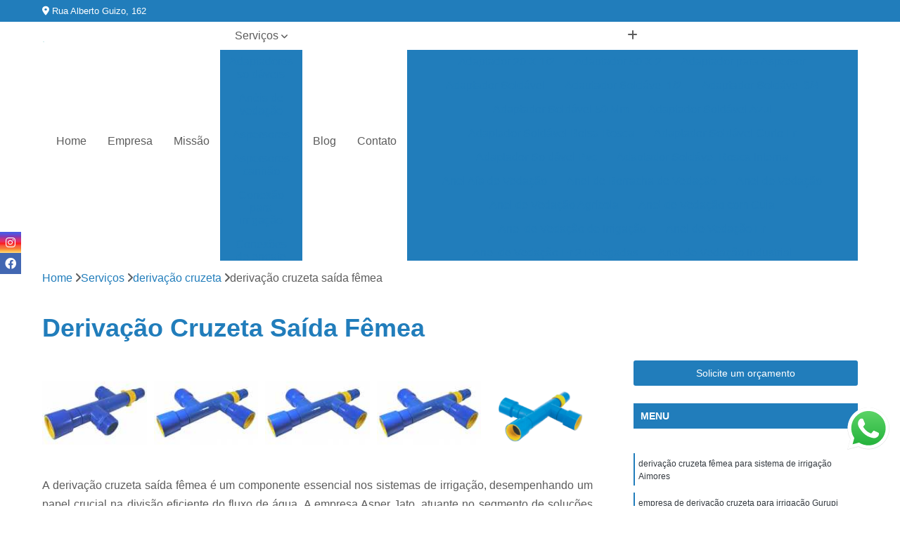

--- FILE ---
content_type: text/html; charset=utf-8
request_url: https://aspersores.asperjato.com.br/derivacao-cruzeta-saida-femea
body_size: 21233
content:

<!DOCTYPE html>
<!--[if lt IE 7]>      <html class="no-js lt-ie9 lt-ie8 lt-ie7"> <![endif]-->
<!--[if IE 7]>         <html class="no-js lt-ie9 lt-ie8"> <![endif]-->
<!--[if IE 8]>         <html class="no-js lt-ie9"> <![endif]-->
<!--[if gt IE 8]><!-->
<html class="no-js" lang="pt-br"> <!--<![endif]-->

<head>


	
     <link rel="shortcut icon" href="https://aspersores.asperjato.com.br/imagens/favicon.ico">
   
   
     <meta name="google-site-verification" content="2H5xwUe0a-ZKK8XpYmyeQfAz9mcYOvIAu8tvQWMalI8">
  
            <meta name="msvalidate.01" content="DCADF5EBCA288EB1BACCE4BA30DF813B">
    
        


    
    <meta name="keywords" content="derivação cruzeta saída fêmea, derivação, cruzeta, saída, fêmea">
    <meta name="viewport" content="width=device-width, initial-scale=1.0">
    <meta name="geo.position"
          content=";">
    <meta name="geo.region" content="">
    <meta name="geo.placename" content="">
    <meta name="ICBM"
          content=",">
    <meta name="robots" content="index,follow">
    <meta name="rating" content="General">
    <meta name="revisit-after" content="7 days">
    <meta name="author" content="Asper Jato">
    <meta property="region" content="Brasil">
    <meta property="og:title"
          content="derivação cruzeta saída fêmea - Asper Jato Aspersores">
    <meta property="type" content="article">
    <meta property="image"
          content="https://aspersores.asperjato.com.br/imagens/logo.png">
    <meta property="og:url"
          content="https://aspersores.asperjato.com.br/derivacao-cruzeta-saida-femea">
    <meta property="description" content="">
    <meta property="site_name" content="Asper Jato">
        <link rel="canonical" href="https://aspersores.asperjato.com.br/derivacao-cruzeta-saida-femea">

        <meta name="idProjeto" content="3710">

      <link rel="stylesheet" href="https://aspersores.asperjato.com.br/css/normalize.css" >
	<link rel="stylesheet" href="https://aspersores.asperjato.com.br/css/style-base.css" >
	<link rel="stylesheet" href="https://aspersores.asperjato.com.br/css/style.css" >
	<link rel="stylesheet" href="https://aspersores.asperjato.com.br/css/mpi-1.0.css" >
	<link rel="stylesheet" href="https://aspersores.asperjato.com.br/css/menu-hamburger.css" >
	<link rel="stylesheet" href="https://aspersores.asperjato.com.br/owl/owl.theme.default.min.css" >
	<link rel="stylesheet" href="https://aspersores.asperjato.com.br/fancybox/jquery.fancybox.min.css" >
	<link rel="stylesheet" href="https://aspersores.asperjato.com.br/js/sweetalert/css/sweetalert.css" >

      <title>Derivação Cruzeta Saída Fêmea - Asper Jato Aspersores</title>
      <base href="https://aspersores.asperjato.com.br/">


      <style>
         .owl-carousel,.owl-carousel .owl-item{-webkit-tap-highlight-color:transparent;position:relative}.owl-carousel{display:none;width:100%;z-index:1}.owl-carousel .owl-stage{position:relative;-ms-touch-action:pan-Y;touch-action:manipulation;-moz-backface-visibility:hidden}.owl-carousel .owl-stage:after{content:".";display:block;clear:both;visibility:hidden;line-height:0;height:0}.owl-carousel .owl-stage-outer{position:relative;overflow:hidden;-webkit-transform:translate3d(0,0,0)}.owl-carousel .owl-item,.owl-carousel .owl-wrapper{-webkit-backface-visibility:hidden;-moz-backface-visibility:hidden;-ms-backface-visibility:hidden;-webkit-transform:translate3d(0,0,0);-moz-transform:translate3d(0,0,0);-ms-transform:translate3d(0,0,0)}.owl-carousel .owl-item{min-height:1px;float:left;-webkit-backface-visibility:hidden;-webkit-touch-callout:none}.owl-carousel .owl-item img{display:block;width:100%}.owl-carousel .owl-dots.disabled,.owl-carousel .owl-nav.disabled{display:none}.no-js .owl-carousel,.owl-carousel.owl-loaded{display:block}.owl-carousel .owl-dot,.owl-carousel .owl-nav .owl-next,.owl-carousel .owl-nav .owl-prev{cursor:pointer;-webkit-user-select:none;-khtml-user-select:none;-moz-user-select:none;-ms-user-select:none;user-select:none}.owl-carousel .owl-nav button.owl-next,.owl-carousel .owl-nav button.owl-prev,.owl-carousel button.owl-dot{background:0 0;color:inherit;border:none;padding:0!important;font:inherit}.owl-carousel.owl-loading{opacity:0;display:block}.owl-carousel.owl-hidden{opacity:0}.owl-carousel.owl-refresh .owl-item{visibility:hidden}.owl-carousel.owl-drag .owl-item{-ms-touch-action:pan-y;touch-action:pan-y;-webkit-user-select:none;-moz-user-select:none;-ms-user-select:none;user-select:none}.owl-carousel.owl-grab{cursor:move;cursor:grab}.owl-carousel.owl-rtl{direction:rtl}.owl-carousel.owl-rtl .owl-item{float:right}.owl-carousel .animated{animation-duration:1s;animation-fill-mode:both}.owl-carousel .owl-animated-in{z-index:0}.owl-carousel .owl-animated-out{z-index:1}.owl-carousel .fadeOut{animation-name:fadeOut}@keyframes fadeOut{0%{opacity:1}100%{opacity:0}}.owl-height{transition:height .5s ease-in-out}.owl-carousel .owl-item .owl-lazy{opacity:0;transition:opacity .4s ease}.owl-carousel .owl-item .owl-lazy:not([src]),.owl-carousel .owl-item .owl-lazy[src^=""]{max-height:0}.owl-carousel .owl-item img.owl-lazy{transform-style:preserve-3d}.owl-carousel .owl-video-wrapper{position:relative;height:100%;background:#000}.owl-carousel .owl-video-play-icon{position:absolute;height:80px;width:80px;left:50%;top:50%;margin-left:-40px;margin-top:-40px;background:url(owl.video.play.png) no-repeat;cursor:pointer;z-index:1;-webkit-backface-visibility:hidden;transition:transform .1s ease}.owl-carousel .owl-video-play-icon:hover{-ms-transform:scale(1.3,1.3);transform:scale(1.3,1.3)}.owl-carousel .owl-video-playing .owl-video-play-icon,.owl-carousel .owl-video-playing .owl-video-tn{display:none}.owl-carousel .owl-video-tn{opacity:0;height:100%;background-position:center center;background-repeat:no-repeat;background-size:contain;transition:opacity .4s ease}.owl-carousel .owl-video-frame{position:relative;z-index:1;height:100%;width:100%}
        </style>

<!-- Desenvolvido com MPI Technology® -->


    <!-- Google Tag Manager -->
  <script>(function(w,d,s,l,i){w[l]=w[l]||[];w[l].push({'gtm.start':
        new Date().getTime(),event:'gtm.js'});var f=d.getElementsByTagName(s)[0],
        j=d.createElement(s),dl=l!='dataLayer'?'&l='+l:'';j.async=true;j.src=
        'https://www.googletagmanager.com/gtm.js?id='+i+dl;f.parentNode.insertBefore(j,f);
        })(window,document,'script','dataLayer','GTM-TQJX9W4');</script>
        <!-- End Google Tag Manager -->
       
   <link rel="stylesheet" href="https://aspersores.asperjato.com.br/css/personalizado.css">

</head>




<!-- Desenvolvido por BUSCA CLIENTES - www.buscaclientes.com.br -->




<body class="mpi-body" data-pagina="8e17e03dd73759a52398b807979175c0">
  <!-- Produto -->

    
	<!-- Google Tag Manager (noscript) -->
	<noscript><iframe src="https://www.googletagmanager.com/ns.html?id=GTM-TQJX9W4" height="0" width="0" style="display:none;visibility:hidden"></iframe></noscript>
	<!-- End Google Tag Manager (noscript) -->
	 
	
                    <header>

    <div id="scrollheader" class="header-desktop">
        <div class="topo">
            <div class="wrapper">
                <div class="d-flex align-items-center justify-content-between">
                    <span><i class="fas fa-map-marker-alt" aria-hidden="true"></i>
                        Rua Alberto Guizo, 162                    </span>
                    <div class="d-flex align-items-center justify-content-between gap-10">
                                                                            </div>
                </div>
            </div>
            <div class="clear"></div>
        </div>

        <div class="wrapper">
            <div class="d-flex flex-sm-column flex-align-items-center justify-content-between justify-content-md-center gap-20">
                <div class="logo">
                    <a rel="nofollow" href="https://aspersores.asperjato.com.br/" title="Voltar a página inicial">
                        <img src="https://aspersores.asperjato.com.br/imagens/logo.png" alt="Asper Jato" title="Asper Jato" width="200">
                    </a>
                </div>
                <div class="d-flex align-items-center justify-content-end justify-content-md-center gap-20">
                    <nav id="menu">
                        <ul>
                            
                                    
                                                            <li><a class="btn-home" data-area="paginaHome" href="https://aspersores.asperjato.com.br/" title="Home">Home</a></li>
                                    
                                                            <li><a  href="https://aspersores.asperjato.com.br/empresa" title="Empresa">Empresa</a></li>
                                    
                                                            <li><a  href="https://aspersores.asperjato.com.br/missao" title="Missão">Missão</a></li>
                                    
                                                            <li class="dropdown"><a  href="https://aspersores.asperjato.com.br/servicos" title="Serviços">Serviços</a>                                                                                                                                            <ul class="sub-menu ">                                                                                <li class="dropdown"><a href="https://aspersores.asperjato.com.br/adaptadores-soldaveis" title="adaptadores soldáveis">Adaptadores soldáveis</a>

                                                                                </li>                                                                                <li class="dropdown"><a href="https://aspersores.asperjato.com.br/aneis-de-vedacao" title="anéis de vedação">Anéis de vedação</a>

                                                                                </li>                                                                                <li class="dropdown"><a href="https://aspersores.asperjato.com.br/aspersores" title="aspersores">Aspersores</a>

                                                                                </li>                                                                                <li class="dropdown"><a href="https://aspersores.asperjato.com.br/aspersores-canhao" title="aspersores canhão">Aspersores canhão</a>

                                                                                </li>                                                                                <li class="dropdown"><a href="https://aspersores.asperjato.com.br/conexao-para-irrigacao" title="conexão para irrigação">Conexão para irrigação</a>

                                                                                </li>                                                                                <li class="dropdown"><a href="https://aspersores.asperjato.com.br/conexoes-de-engate-rapido" title="conexões de engate rápido">Conexões de engate rápido</a>

                                                                                </li>                                                                                <li class="dropdown"><a href="https://aspersores.asperjato.com.br/conexoes-de-polipropileno" title="conexões de polipropileno">Conexões de polipropileno</a>

                                                                                </li>                                                                                <li class="dropdown"><a href="https://aspersores.asperjato.com.br/derivacao-cruzeta" title="derivação cruzeta">Derivação cruzeta</a>

                                                                                </li>                                                                                <li class="dropdown"><a href="https://aspersores.asperjato.com.br/irrigacao" title="irrigação">Irrigação</a>

                                                                                </li>                                                                                <li class="dropdown"><a href="https://aspersores.asperjato.com.br/joelho-interno" title="joelho interno">Joelho interno</a>

                                                                                </li>                                                                                <li class="dropdown"><a href="https://aspersores.asperjato.com.br/linha-joelho-cotovelo" title="linha joelho cotovelo">Linha joelho cotovelo</a>

                                                                                </li>                                                                                <li class="dropdown"><a href="https://aspersores.asperjato.com.br/luvas-lr" title="luvas LR">Luvas lr</a>

                                                                                </li>                                                                                <li class="dropdown"><a href="https://aspersores.asperjato.com.br/registro-esfera" title="registro esfera">Registro esfera</a>

                                                                                </li>                                                                                <li class="dropdown"><a href="https://aspersores.asperjato.com.br/sistemas-de-irrigacao" title="sistemas de irrigação">Sistemas de irrigação</a>

                                                                                </li>                                                                                <li class="dropdown"><a href="https://aspersores.asperjato.com.br/tes-para-irrigacao" title="tês para irrigação">Tês para irrigação</a>

                                                                                </li>                                                                                <li class="dropdown"><a href="https://aspersores.asperjato.com.br/tubos-de-subida" title="tubos de subida">Tubos de subida</a>

                                                                                </li>                                                                                <li class="dropdown"><a href="https://aspersores.asperjato.com.br/uniao-interna" title="união interna">União interna</a>

                                                                                </li>                                                                        </ul>
                                                                    </li>
                                                                                                                                                                                                                            <li>
                                                        <a href="https://aspersores.asperjato.com.br/blog/" id="blog-desktop" title="Blog">
                                                            Blog                                                        </a>
                                                    </li>
                                                                                                                                                                                                                                    
                                                            <li><a  href="https://aspersores.asperjato.com.br/contato" title="Contato">Contato</a></li>

                                                        <li class="dropdown" data-icon-menu>
                                                            <a href="https://aspersores.asperjato.com.br/servicos" title="Mais informacoes"><i class="fas fa-plus"></i></a>

                                                            <ul class="sub-menu ">
                                                                
                                                                    <li> <a href="adaptador-20-x-1-2" title="Contato">
                                                                            Adaptador 20 X 1/2                                                                        </a></li>

                                                                    
                                                                    <li> <a href="adaptador-50-x-2" title="Contato">
                                                                            Adaptador 50 X 2                                                                        </a></li>

                                                                    
                                                                    <li> <a href="adaptador-para-aspersor" title="Contato">
                                                                            Adaptador para Aspersor                                                                        </a></li>

                                                                    
                                                                    <li> <a href="adaptador-soldavel" title="Contato">
                                                                            Adaptador Soldável                                                                        </a></li>

                                                                    
                                                                    <li> <a href="adaptador-soldavel-1-2" title="Contato">
                                                                            Adaptador Soldável 1/2                                                                        </a></li>

                                                                    
                                                                    <li> <a href="adaptador-soldavel-3-4" title="Contato">
                                                                            Adaptador Soldável 3/4                                                                        </a></li>

                                                                    
                                                                    <li> <a href="adaptador-soldavel-50-mm" title="Contato">
                                                                            Adaptador Soldável 50 Mm                                                                        </a></li>

                                                                    
                                                                    <li> <a href="adaptador-soldavel-azul" title="Contato">
                                                                            Adaptador Soldável Azul                                                                        </a></li>

                                                                    
                                                                    <li> <a href="adaptador-soldavel-bolsa-rosca" title="Contato">
                                                                            Adaptador Soldável Bolsa Rosca                                                                        </a></li>

                                                                    
                                                                    <li> <a href="adaptador-soldavel-curto-lr" title="Contato">
                                                                            Adaptador Soldável Curto Lr                                                                        </a></li>

                                                                    
                                                                    <li> <a href="adaptador-soldavel-pvc" title="Contato">
                                                                            Adaptador Soldável Pvc                                                                        </a></li>

                                                                    
                                                                    <li> <a href="adaptador-soldavel-rosca-interna" title="Contato">
                                                                            Adaptador Soldável Rosca Interna                                                                        </a></li>

                                                                    
                                                                    <li> <a href="anel-afa-de-vedacao" title="Contato">
                                                                            Anel Afa de Vedação                                                                        </a></li>

                                                                    
                                                                    <li> <a href="anel-de-borracha-de-vedacao" title="Contato">
                                                                            Anel de Borracha de Vedação                                                                        </a></li>

                                                                    
                                                                    <li> <a href="anel-de-vedacao" title="Contato">
                                                                            Anel de Vedação                                                                        </a></li>

                                                                    
                                                                    <li> <a href="anel-de-vedacao-agricola" title="Contato">
                                                                            Anel de Vedação Agrícola                                                                        </a></li>

                                                                    
                                                                    <li> <a href="anel-de-vedacao-com-guia" title="Contato">
                                                                            Anel de Vedação com Guia                                                                        </a></li>

                                                                    
                                                                    <li> <a href="anel-de-vedacao-de-irrigacao" title="Contato">
                                                                            Anel de Vedação de Irrigação                                                                        </a></li>

                                                                    
                                                                    <li> <a href="anel-de-vedacao-er" title="Contato">
                                                                            Anel de Vedação Er                                                                        </a></li>

                                                                    
                                                                    <li> <a href="anel-de-vedacao-er-2-polegadas" title="Contato">
                                                                            Anel de Vedação Er 2 Polegadas                                                                        </a></li>

                                                                    
                                                                    <li> <a href="anel-de-vedacao-industrial" title="Contato">
                                                                            Anel de Vedação Industrial                                                                        </a></li>

                                                                    
                                                                    <li> <a href="anel-de-vedacao-para-irrigacao" title="Contato">
                                                                            Anel de Vedação para Irrigação                                                                        </a></li>

                                                                    
                                                                    <li> <a href="anel-de-vedacao-preto" title="Contato">
                                                                            Anel de Vedação Preto                                                                        </a></li>

                                                                    
                                                                    <li> <a href="anel-er-de-vedacao" title="Contato">
                                                                            Anel Er de Vedação                                                                        </a></li>

                                                                    
                                                                    <li> <a href="aspersor-agricola-1-polegada" title="Contato">
                                                                            Aspersor Agrícola 1 Polegada                                                                        </a></li>

                                                                    
                                                                    <li> <a href="aspersor-agricola-3-4" title="Contato">
                                                                            Aspersor Agrícola 3/4                                                                        </a></li>

                                                                    
                                                                    <li> <a href="aspersor-agricola-360-graus" title="Contato">
                                                                            Aspersor Agrícola 360 Graus                                                                        </a></li>

                                                                    
                                                                    <li> <a href="aspersor-agricola-canhao" title="Contato">
                                                                            Aspersor Agrícola Canhão                                                                        </a></li>

                                                                    
                                                                    <li> <a href="aspersor-agricola-canhao-1-2" title="Contato">
                                                                            Aspersor Agrícola Canhão 1/2                                                                        </a></li>

                                                                    
                                                                    <li> <a href="aspersor-agricola-canhao-de-longo-alcance" title="Contato">
                                                                            Aspersor Agrícola Canhão de Longo Alcance                                                                        </a></li>

                                                                    
                                                                    <li> <a href="aspersor-agricola-com-regulagem" title="Contato">
                                                                            Aspersor Agrícola com Regulagem                                                                        </a></li>

                                                                    
                                                                    <li> <a href="aspersor-agricola-mini-canhao" title="Contato">
                                                                            Aspersor Agrícola Mini Canhão                                                                        </a></li>

                                                                    
                                                                    <li> <a href="aspersor-canhaozinho" title="Contato">
                                                                            Aspersor Canhãozinho                                                                        </a></li>

                                                                    
                                                                    <li> <a href="aspersor-irrigador-agricola" title="Contato">
                                                                            Aspersor Irrigador Agrícola                                                                        </a></li>

                                                                    
                                                                    <li> <a href="aspersor-irrigador-agricola-metalico" title="Contato">
                                                                            Aspersor Irrigador Agrícola Metálico                                                                        </a></li>

                                                                    
                                                                    <li> <a href="aspersor-para-irrigacao-de-plastico" title="Contato">
                                                                            Aspersor para Irrigação de Plástico                                                                        </a></li>

                                                                    
                                                                    <li> <a href="aspersor-canhao-de-irrigacao" title="Contato">
                                                                            Aspersor Canhão de Irrigação                                                                        </a></li>

                                                                    
                                                                    <li> <a href="aspersor-canhao-de-metal" title="Contato">
                                                                            Aspersor Canhão de Metal                                                                        </a></li>

                                                                    
                                                                    <li> <a href="aspersor-canhao-para-fazenda" title="Contato">
                                                                            Aspersor Canhão para Fazenda                                                                        </a></li>

                                                                    
                                                                    <li> <a href="aspersor-canhao-para-irrigacao" title="Contato">
                                                                            Aspersor Canhão para Irrigação                                                                        </a></li>

                                                                    
                                                                    <li> <a href="aspersor-canhao-para-pasto" title="Contato">
                                                                            Aspersor Canhão para Pasto                                                                        </a></li>

                                                                    
                                                                    <li> <a href="aspersor-canhao-turbinado" title="Contato">
                                                                            Aspersor Canhão Turbinado                                                                        </a></li>

                                                                    
                                                                    <li> <a href="aspersor-canhao-turbinado-para-irrigacao" title="Contato">
                                                                            Aspersor Canhão Turbinado para Irrigação                                                                        </a></li>

                                                                    
                                                                    <li> <a href="aspersor-de-agua-canhao" title="Contato">
                                                                            Aspersor de água Canhão                                                                        </a></li>

                                                                    
                                                                    <li> <a href="aspersor-irrigacao-canhao-longa-distancia" title="Contato">
                                                                            Aspersor Irrigação Canhão Longa Distância                                                                        </a></li>

                                                                    
                                                                    <li> <a href="aspersor-irrigacao-tipo-canhao" title="Contato">
                                                                            Aspersor Irrigação Tipo Canhão                                                                        </a></li>

                                                                    
                                                                    <li> <a href="aspersor-mini-canhao-irrigacao" title="Contato">
                                                                            Aspersor Mini Canhão Irrigação                                                                        </a></li>

                                                                    
                                                                    <li> <a href="conexao-de-irrigacao" title="Contato">
                                                                            Conexão de Irrigação                                                                        </a></li>

                                                                    
                                                                    <li> <a href="conexao-de-irrigacao-agricola" title="Contato">
                                                                            Conexão de Irrigação Agrícola                                                                        </a></li>

                                                                    
                                                                    <li> <a href="conexao-irrigacao" title="Contato">
                                                                            Conexão Irrigação                                                                        </a></li>

                                                                    
                                                                    <li> <a href="conexao-para-irrigacao-agricola" title="Contato">
                                                                            Conexão para Irrigação Agrícola                                                                        </a></li>

                                                                    
                                                                    <li> <a href="conexao-para-irrigacao-er" title="Contato">
                                                                            Conexão para Irrigação Er                                                                        </a></li>

                                                                    
                                                                    <li> <a href="conexao-para-irrigacao-gotejamento" title="Contato">
                                                                            Conexão para Irrigação Gotejamento                                                                        </a></li>

                                                                    
                                                                    <li> <a href="conexao-para-irrigacao-por-gotejamento" title="Contato">
                                                                            Conexão para Irrigação por Gotejamento                                                                        </a></li>

                                                                    
                                                                    <li> <a href="conexao-para-mangueira-de-irrigacao" title="Contato">
                                                                            Conexão para Mangueira de Irrigação                                                                        </a></li>

                                                                    
                                                                    <li> <a href="conexao-para-projeto-de-irrigacao" title="Contato">
                                                                            Conexão para Projeto de Irrigação                                                                        </a></li>

                                                                    
                                                                    <li> <a href="conexao-para-tubos-de-irrigacao" title="Contato">
                                                                            Conexão para Tubos de Irrigação                                                                        </a></li>

                                                                    
                                                                    <li> <a href="conexao-pvc-para-irrigacao" title="Contato">
                                                                            Conexão Pvc para Irrigação                                                                        </a></li>

                                                                    
                                                                    <li> <a href="conexao-de-engate-rapido-cap-femea" title="Contato">
                                                                            Conexão de Engate Rápido Cap Fêmea                                                                        </a></li>

                                                                    
                                                                    <li> <a href="conexao-de-engate-rapido-cap-macho" title="Contato">
                                                                            Conexão de Engate Rápido Cap Macho                                                                        </a></li>

                                                                    
                                                                    <li> <a href="conexao-de-engate-rapido-curva" title="Contato">
                                                                            Conexão de Engate Rápido Curva                                                                        </a></li>

                                                                    
                                                                    <li> <a href="conexao-de-engate-rapido-derivacao-rosca-gas" title="Contato">
                                                                            Conexão de Engate Rápido Derivação Rosca Gás                                                                        </a></li>

                                                                    
                                                                    <li> <a href="conexao-de-engate-rapido-er" title="Contato">
                                                                            Conexão de Engate Rápido Er                                                                        </a></li>

                                                                    
                                                                    <li> <a href="conexao-de-engate-rapido-inversao-macho-x-femea" title="Contato">
                                                                            Conexão de Engate Rápido Inversão Macho X Fêmea                                                                        </a></li>

                                                                    
                                                                    <li> <a href="conexao-de-engate-rapido-ponta-femea" title="Contato">
                                                                            Conexão de Engate Rápido Ponta Fêmea                                                                        </a></li>

                                                                    
                                                                    <li> <a href="conexao-de-engate-rapido-ponta-macho" title="Contato">
                                                                            Conexão de Engate Rápido Ponta Macho                                                                        </a></li>

                                                                    
                                                                    <li> <a href="conexao-de-engate-rapido-registro-esfera-engate-roscavel" title="Contato">
                                                                            Conexão de Engate Rápido Registro Esfera Engate Roscável                                                                        </a></li>

                                                                    
                                                                    <li> <a href="conexao-de-engate-rapido-saida-femea" title="Contato">
                                                                            Conexão de Engate Rápido Saída Fêmea                                                                        </a></li>

                                                                    
                                                                    <li> <a href="conexao-de-engate-rapido-saida-para-aspersor" title="Contato">
                                                                            Conexão de Engate Rápido Saída para Aspersor                                                                        </a></li>

                                                                    
                                                                    <li> <a href="conexao-de-engate-rapido-saida-para-aspersor-2-x-1" title="Contato">
                                                                            Conexão de Engate Rápido Saída para Aspersor 2 X 1                                                                        </a></li>

                                                                    
                                                                    <li> <a href="conexao-engate-rapido-movel" title="Contato">
                                                                            Conexão Engate Rápido Móvel                                                                        </a></li>

                                                                    
                                                                    <li> <a href="conexao-engate-rapido-pvc" title="Contato">
                                                                            Conexão Engate Rápido Pvc                                                                        </a></li>

                                                                    
                                                                    <li> <a href="conexao-de-mangueira-de-polipropileno" title="Contato">
                                                                            Conexão de Mangueira de Polipropileno                                                                        </a></li>

                                                                    
                                                                    <li> <a href="conexao-de-polipropileno" title="Contato">
                                                                            Conexão de Polipropileno                                                                        </a></li>

                                                                    
                                                                    <li> <a href="conexao-de-polipropileno-preta" title="Contato">
                                                                            Conexão de Polipropileno Preta                                                                        </a></li>

                                                                    
                                                                    <li> <a href="conexao-linha-agropecuaria" title="Contato">
                                                                            Conexão Linha Agropecuária                                                                        </a></li>

                                                                    
                                                                    <li> <a href="conexao-para-mangueira-de-polipropileno" title="Contato">
                                                                            Conexão para Mangueira de Polipropileno                                                                        </a></li>

                                                                    
                                                                    <li> <a href="conexao-polipropileno" title="Contato">
                                                                            Conexão Polipropileno                                                                        </a></li>

                                                                    
                                                                    <li> <a href="conexao-polipropileno-alta-densidade" title="Contato">
                                                                            Conexão Polipropileno Alta Densidade                                                                        </a></li>

                                                                    
                                                                    <li> <a href="conexao-polipropileno-de-alta-densidade" title="Contato">
                                                                            Conexão Polipropileno de Alta Densidade                                                                        </a></li>

                                                                    
                                                                    <li> <a href="conexao-polipropileno-irrigacao" title="Contato">
                                                                            Conexão Polipropileno Irrigação                                                                        </a></li>

                                                                    
                                                                    <li> <a href="conexao-polipropileno-para-alta-densidade" title="Contato">
                                                                            Conexão Polipropileno para Alta Densidade                                                                        </a></li>

                                                                    
                                                                    <li> <a href="conexao-polipropileno-para-irrigacao" title="Contato">
                                                                            Conexão Polipropileno para Irrigação                                                                        </a></li>

                                                                    
                                                                    <li> <a href="conexao-polipropileno-para-mangueiras" title="Contato">
                                                                            Conexão Polipropileno para Mangueiras                                                                        </a></li>

                                                                    
                                                                    <li> <a href="derivacao-cruzeta-com-duas-saidas" title="Contato">
                                                                            Derivação Cruzeta com Duas Saídas                                                                        </a></li>

                                                                    
                                                                    <li> <a href="derivacao-cruzeta-femea" title="Contato">
                                                                            Derivação Cruzeta Fêmea                                                                        </a></li>

                                                                    
                                                                    <li> <a href="derivacao-cruzeta-femea-agricola" title="Contato">
                                                                            Derivação Cruzeta Fêmea Agrícola                                                                        </a></li>

                                                                    
                                                                    <li> <a href="derivacao-cruzeta-femea-com-engate-roscavel" title="Contato">
                                                                            Derivação Cruzeta Fêmea com Engate Roscável                                                                        </a></li>

                                                                    
                                                                    <li> <a href="derivacao-cruzeta-femea-em-pvc" title="Contato">
                                                                            Derivação Cruzeta Fêmea em Pvc                                                                        </a></li>

                                                                    
                                                                    <li> <a href="derivacao-cruzeta-femea-er" title="Contato">
                                                                            Derivação Cruzeta Fêmea Er                                                                        </a></li>

                                                                    
                                                                    <li> <a href="derivacao-cruzeta-femea-para-sistema-de-irrigacao" title="Contato">
                                                                            Derivação Cruzeta Fêmea para Sistema de Irrigação                                                                        </a></li>

                                                                    
                                                                    <li> <a href="derivacao-cruzeta-femea-pvc" title="Contato">
                                                                            Derivação Cruzeta Fêmea Pvc                                                                        </a></li>

                                                                    
                                                                    <li> <a href="derivacao-cruzeta-para-irrigacao" title="Contato">
                                                                            Derivação Cruzeta para Irrigação                                                                        </a></li>

                                                                    
                                                                    <li> <a href="derivacao-cruzeta-rosca-gas" title="Contato">
                                                                            Derivação Cruzeta Rosca Gás                                                                        </a></li>

                                                                    
                                                                    <li> <a href="derivacao-cruzeta-rosca-gas-er" title="Contato">
                                                                            Derivação Cruzeta Rosca Gás Er                                                                        </a></li>

                                                                    
                                                                    <li> <a href="derivacao-cruzeta-saida-femea" title="Contato">
                                                                            Derivação Cruzeta Saída Fêmea                                                                        </a></li>

                                                                    
                                                                    <li> <a href="irrigacao-e-fertilizantes-na-agua" title="Contato">
                                                                            Irrigação e Fertilizantes na água                                                                        </a></li>

                                                                    
                                                                    <li> <a href="irrigacao-e-fertirrigacao" title="Contato">
                                                                            Irrigação e Fertirrigação                                                                        </a></li>

                                                                    
                                                                    <li> <a href="irrigacao-e-tecnicas" title="Contato">
                                                                            Irrigação e Técnicas                                                                        </a></li>

                                                                    
                                                                    <li> <a href="irrigacao-localizada" title="Contato">
                                                                            Irrigação Localizada                                                                        </a></li>

                                                                    
                                                                    <li> <a href="irrigacao-para-estufa" title="Contato">
                                                                            Irrigação para Estufa                                                                        </a></li>

                                                                    
                                                                    <li> <a href="irrigacao-para-fruticultura" title="Contato">
                                                                            Irrigação para Fruticultura                                                                        </a></li>

                                                                    
                                                                    <li> <a href="irrigacao-para-hortalicas" title="Contato">
                                                                            Irrigação para Hortaliças                                                                        </a></li>

                                                                    
                                                                    <li> <a href="irrigacao-para-horticultura" title="Contato">
                                                                            Irrigação para Horticultura                                                                        </a></li>

                                                                    
                                                                    <li> <a href="irrigacao-para-paisagismo" title="Contato">
                                                                            Irrigação para Paisagismo                                                                        </a></li>

                                                                    
                                                                    <li> <a href="irrigacao-residencial" title="Contato">
                                                                            Irrigação Residencial                                                                        </a></li>

                                                                    
                                                                    <li> <a href="joelho-90-interno-duplo-3-4" title="Contato">
                                                                            Joelho 90 Interno Duplo 3/4                                                                        </a></li>

                                                                    
                                                                    <li> <a href="joelho-interno-3-4" title="Contato">
                                                                            Joelho Interno 3/4                                                                        </a></li>

                                                                    
                                                                    <li> <a href="joelho-interno-com-rosca-femea" title="Contato">
                                                                            Joelho Interno com Rosca Fêmea                                                                        </a></li>

                                                                    
                                                                    <li> <a href="joelho-interno-duplo-1-2" title="Contato">
                                                                            Joelho Interno Duplo 1/2                                                                        </a></li>

                                                                    
                                                                    <li> <a href="joelho-interno-duplo-90-para-mangueira" title="Contato">
                                                                            Joelho Interno Duplo 90 para Mangueira                                                                        </a></li>

                                                                    
                                                                    <li> <a href="joelho-interno-duplo-irrigacao-3-4-polipropileno" title="Contato">
                                                                            Joelho Interno Duplo Irrigação 3/4 Polipropileno                                                                        </a></li>

                                                                    
                                                                    <li> <a href="joelho-interno-irrigacao-3-4-polipropileno" title="Contato">
                                                                            Joelho Interno Irrigação 3/4 Polipropileno                                                                        </a></li>

                                                                    
                                                                    <li> <a href="joelho-interno-para-irrigacao" title="Contato">
                                                                            Joelho Interno para Irrigação                                                                        </a></li>

                                                                    
                                                                    <li> <a href="joelho-interno-para-mangueira" title="Contato">
                                                                            Joelho Interno para Mangueira                                                                        </a></li>

                                                                    
                                                                    <li> <a href="joelho-interno-para-mangueira-1-2" title="Contato">
                                                                            Joelho Interno para Mangueira 1/2                                                                        </a></li>

                                                                    
                                                                    <li> <a href="joelho-mangueira-rosca-interna" title="Contato">
                                                                            Joelho Mangueira Rosca Interna                                                                        </a></li>

                                                                    
                                                                    <li> <a href="joelho-cotovelo-90" title="Contato">
                                                                            Joelho Cotovelo 90                                                                        </a></li>

                                                                    
                                                                    <li> <a href="joelho-cotovelo-90-graus" title="Contato">
                                                                            Joelho Cotovelo 90 Graus                                                                        </a></li>

                                                                    
                                                                    <li> <a href="joelho-cotovelo-abs" title="Contato">
                                                                            Joelho Cotovelo Abs                                                                        </a></li>

                                                                    
                                                                    <li> <a href="joelho-cotovelo-azul" title="Contato">
                                                                            Joelho Cotovelo Azul                                                                        </a></li>

                                                                    
                                                                    <li> <a href="joelho-cotovelo-azul-soldavel" title="Contato">
                                                                            Joelho Cotovelo Azul Soldável                                                                        </a></li>

                                                                    
                                                                    <li> <a href="joelho-cotovelo-de-50-mm" title="Contato">
                                                                            Joelho Cotovelo de 50 Mm                                                                        </a></li>

                                                                    
                                                                    <li> <a href="joelho-cotovelo-fixo" title="Contato">
                                                                            Joelho Cotovelo Fixo                                                                        </a></li>

                                                                    
                                                                    <li> <a href="joelho-cotovelo-lf" title="Contato">
                                                                            Joelho Cotovelo Lf                                                                        </a></li>

                                                                    
                                                                    <li> <a href="joelho-cotovelo-para-cano-azul" title="Contato">
                                                                            Joelho Cotovelo para Cano Azul                                                                        </a></li>

                                                                    
                                                                    <li> <a href="joelho-cotovelo-para-irrigacao" title="Contato">
                                                                            Joelho Cotovelo para Irrigação                                                                        </a></li>

                                                                    
                                                                    <li> <a href="joelho-cotovelo-para-tubo-de-irrigacao" title="Contato">
                                                                            Joelho Cotovelo para Tubo de Irrigação                                                                        </a></li>

                                                                    
                                                                    <li> <a href="joelho-cotovelo-soldavel-para-irrigacao" title="Contato">
                                                                            Joelho Cotovelo Soldável para Irrigação                                                                        </a></li>

                                                                    
                                                                    <li> <a href="luva-lr" title="Contato">
                                                                            Luva Lr                                                                        </a></li>

                                                                    
                                                                    <li> <a href="luva-lr-20-x-1-2" title="Contato">
                                                                            Luva Lr 20 X 1-2                                                                        </a></li>

                                                                    
                                                                    <li> <a href="luva-lr-25" title="Contato">
                                                                            Luva Lr 25                                                                        </a></li>

                                                                    
                                                                    <li> <a href="luva-lr-25-x-1-2" title="Contato">
                                                                            Luva Lr 25 X 1-2                                                                        </a></li>

                                                                    
                                                                    <li> <a href="luva-lr-25-x-3-4" title="Contato">
                                                                            Luva Lr 25 X 3-4                                                                        </a></li>

                                                                    
                                                                    <li> <a href="luva-lr-32" title="Contato">
                                                                            Luva Lr 32                                                                        </a></li>

                                                                    
                                                                    <li> <a href="luva-lr-32-x-1" title="Contato">
                                                                            Luva Lr 32 X 1                                                                        </a></li>

                                                                    
                                                                    <li> <a href="luva-lr-32mm" title="Contato">
                                                                            Luva Lr 32mm                                                                        </a></li>

                                                                    
                                                                    <li> <a href="luva-lr-50mm" title="Contato">
                                                                            Luva Lr 50mm                                                                        </a></li>

                                                                    
                                                                    <li> <a href="luva-lr-pvc" title="Contato">
                                                                            Luva Lr Pvc                                                                        </a></li>

                                                                    
                                                                    <li> <a href="luva-pvc-lr" title="Contato">
                                                                            Luva Pvc Lr                                                                        </a></li>

                                                                    
                                                                    <li> <a href="luva-soldavel-com-rosca" title="Contato">
                                                                            Luva Soldável com Rosca                                                                        </a></li>

                                                                    
                                                                    <li> <a href="registro-de-esfera-abs" title="Contato">
                                                                            Registro de Esfera Abs                                                                        </a></li>

                                                                    
                                                                    <li> <a href="registro-de-esfera-lf" title="Contato">
                                                                            Registro de Esfera Lf                                                                        </a></li>

                                                                    
                                                                    <li> <a href="registro-de-esfera-para-irrigacao" title="Contato">
                                                                            Registro de Esfera para Irrigação                                                                        </a></li>

                                                                    
                                                                    <li> <a href="registro-de-esfera-pvc" title="Contato">
                                                                            Registro de Esfera Pvc                                                                        </a></li>

                                                                    
                                                                    <li> <a href="registro-esfera-2-polegadas" title="Contato">
                                                                            Registro Esfera 2 Polegadas                                                                        </a></li>

                                                                    
                                                                    <li> <a href="registro-esfera-3-4" title="Contato">
                                                                            Registro Esfera 3/4                                                                        </a></li>

                                                                    
                                                                    <li> <a href="registro-esfera-azul-rosca" title="Contato">
                                                                            Registro Esfera Azul Rosca                                                                        </a></li>

                                                                    
                                                                    <li> <a href="registro-esfera-azul-soldavel" title="Contato">
                                                                            Registro Esfera Azul Soldável                                                                        </a></li>

                                                                    
                                                                    <li> <a href="registro-esfera-que-nao-vaza" title="Contato">
                                                                            Registro Esfera Que Não Vaza                                                                        </a></li>

                                                                    
                                                                    <li> <a href="registro-esfera-soldavel-25mm" title="Contato">
                                                                            Registro Esfera Soldável 25mm                                                                        </a></li>

                                                                    
                                                                    <li> <a href="registro-esfera-uniao-dentada-azul" title="Contato">
                                                                            Registro Esfera União Dentada Azul                                                                        </a></li>

                                                                    
                                                                    <li> <a href="sistema-de-irrigacao-agronegocio" title="Contato">
                                                                            Sistema de Irrigação Agronegócio                                                                        </a></li>

                                                                    
                                                                    <li> <a href="sistema-de-irrigacao-aspersores" title="Contato">
                                                                            Sistema de Irrigação Aspersores                                                                        </a></li>

                                                                    
                                                                    <li> <a href="sistema-de-irrigacao-convencional-portatil" title="Contato">
                                                                            Sistema de Irrigação Convencional Portátil                                                                        </a></li>

                                                                    
                                                                    <li> <a href="sistema-de-irrigacao-de-horta" title="Contato">
                                                                            Sistema de Irrigação de Horta                                                                        </a></li>

                                                                    
                                                                    <li> <a href="sistema-de-irrigacao-de-pastagem" title="Contato">
                                                                            Sistema de Irrigação de Pastagem                                                                        </a></li>

                                                                    
                                                                    <li> <a href="sistema-de-irrigacao-fazenda" title="Contato">
                                                                            Sistema de Irrigação Fazenda                                                                        </a></li>

                                                                    
                                                                    <li> <a href="sistema-de-irrigacao-inteligente" title="Contato">
                                                                            Sistema de Irrigação Inteligente                                                                        </a></li>

                                                                    
                                                                    <li> <a href="sistema-de-irrigacao-para-agricultura" title="Contato">
                                                                            Sistema de Irrigação para Agricultura                                                                        </a></li>

                                                                    
                                                                    <li> <a href="sistema-de-irrigacao-para-cafe" title="Contato">
                                                                            Sistema de Irrigação para Café                                                                        </a></li>

                                                                    
                                                                    <li> <a href="sistema-de-irrigacao-para-pasto-gado-leiteiro" title="Contato">
                                                                            Sistema de Irrigação para Pasto Gado Leiteiro                                                                        </a></li>

                                                                    
                                                                    <li> <a href="sistema-de-irrigacao-por-aspersao" title="Contato">
                                                                            Sistema de Irrigação por Aspersão                                                                        </a></li>

                                                                    
                                                                    <li> <a href="sistema-de-irrigacao-por-aspersao-convencional" title="Contato">
                                                                            Sistema de Irrigação por Aspersão Convencional                                                                        </a></li>

                                                                    
                                                                    <li> <a href="te-para-irrigacao" title="Contato">
                                                                            Tê para Irrigação                                                                        </a></li>

                                                                    
                                                                    <li> <a href="te-para-irrigacao-50-mm" title="Contato">
                                                                            Tê para Irrigação 50 Mm                                                                        </a></li>

                                                                    
                                                                    <li> <a href="te-para-irrigacao-azul-soldavel" title="Contato">
                                                                            Tê para Irrigação Azul Soldável                                                                        </a></li>

                                                                    
                                                                    <li> <a href="te-para-irrigacao-de-derivacao" title="Contato">
                                                                            Tê para Irrigação de Derivação                                                                        </a></li>

                                                                    
                                                                    <li> <a href="te-para-irrigacao-de-pvc" title="Contato">
                                                                            Tê para Irrigação de Pvc                                                                        </a></li>

                                                                    
                                                                    <li> <a href="te-para-irrigacao-de-reducao" title="Contato">
                                                                            Tê para Irrigação de Redução                                                                        </a></li>

                                                                    
                                                                    <li> <a href="te-para-irrigacao-fixo" title="Contato">
                                                                            Tê para Irrigação Fixo                                                                        </a></li>

                                                                    
                                                                    <li> <a href="te-para-irrigacao-para-cano" title="Contato">
                                                                            Tê para Irrigação para Cano                                                                        </a></li>

                                                                    
                                                                    <li> <a href="te-para-irrigacao-solda-cola" title="Contato">
                                                                            Tê para Irrigação Solda Cola                                                                        </a></li>

                                                                    
                                                                    <li> <a href="te-para-irrigacao-soldavel-e-com-rosca" title="Contato">
                                                                            Tê para Irrigação Soldável e com Rosca                                                                        </a></li>

                                                                    
                                                                    <li> <a href="te-para-tubo-de-irrigacao" title="Contato">
                                                                            Tê para Tubo de Irrigação                                                                        </a></li>

                                                                    
                                                                    <li> <a href="te-soldavel-para-irrigacao" title="Contato">
                                                                            Tê Soldável para Irrigação                                                                        </a></li>

                                                                    
                                                                    <li> <a href="tubo-de-subida" title="Contato">
                                                                            Tubo de Subida                                                                        </a></li>

                                                                    
                                                                    <li> <a href="tubo-de-subida-1" title="Contato">
                                                                            Tubo de Subida 1                                                                        </a></li>

                                                                    
                                                                    <li> <a href="tubo-de-subida-3-4" title="Contato">
                                                                            Tubo de Subida 3-4                                                                        </a></li>

                                                                    
                                                                    <li> <a href="tubo-de-subida-3-4-para-aspersor" title="Contato">
                                                                            Tubo de Subida 3-4 para Aspersor                                                                        </a></li>

                                                                    
                                                                    <li> <a href="tubo-de-subida-aspersor" title="Contato">
                                                                            Tubo de Subida Aspersor                                                                        </a></li>

                                                                    
                                                                    <li> <a href="tubo-de-subida-de-pvc" title="Contato">
                                                                            Tubo de Subida de Pvc                                                                        </a></li>

                                                                    
                                                                    <li> <a href="tubo-de-subida-para-aspersor" title="Contato">
                                                                            Tubo de Subida para Aspersor                                                                        </a></li>

                                                                    
                                                                    <li> <a href="tubo-subida-3-4" title="Contato">
                                                                            Tubo Subida 3-4                                                                        </a></li>

                                                                    
                                                                    <li> <a href="tubo-subida-aspersor" title="Contato">
                                                                            Tubo Subida Aspersor                                                                        </a></li>

                                                                    
                                                                    <li> <a href="tubo-subida-de-pvc" title="Contato">
                                                                            Tubo Subida de Pvc                                                                        </a></li>

                                                                    
                                                                    <li> <a href="tubo-subida-para-aspersor" title="Contato">
                                                                            Tubo Subida para Aspersor                                                                        </a></li>

                                                                    
                                                                    <li> <a href="tudo-de-subida-rosca-macho" title="Contato">
                                                                            Tudo de Subida Rosca Macho                                                                        </a></li>

                                                                    
                                                                    <li> <a href="uniao-de-reducao-interna" title="Contato">
                                                                            União de Redução Interna                                                                        </a></li>

                                                                    
                                                                    <li> <a href="uniao-emenda-interna-preto" title="Contato">
                                                                            União Emenda Interna Preto                                                                        </a></li>

                                                                    
                                                                    <li> <a href="uniao-interna-1" title="Contato">
                                                                            União Interna 1                                                                        </a></li>

                                                                    
                                                                    <li> <a href="uniao-interna-1-2" title="Contato">
                                                                            União Interna 1/2                                                                        </a></li>

                                                                    
                                                                    <li> <a href="uniao-interna-2" title="Contato">
                                                                            União Interna 2                                                                        </a></li>

                                                                    
                                                                    <li> <a href="uniao-interna-3-4" title="Contato">
                                                                            União Interna 3/4                                                                        </a></li>

                                                                    
                                                                    <li> <a href="uniao-interna-agropecuaria" title="Contato">
                                                                            União Interna Agropecuária                                                                        </a></li>

                                                                    
                                                                    <li> <a href="uniao-interna-com-reducao" title="Contato">
                                                                            União Interna com Redução                                                                        </a></li>

                                                                    
                                                                    <li> <a href="uniao-interna-mangueira-irrigacao" title="Contato">
                                                                            União Interna Mangueira Irrigação                                                                        </a></li>

                                                                    
                                                                    <li> <a href="uniao-interna-para-mangueira" title="Contato">
                                                                            União Interna para Mangueira                                                                        </a></li>

                                                                    
                                                            </ul>

                                                        </li>


                        </ul>



                    </nav>

                </div>
            </div>
        </div>
        <div class="clear"></div>
    </div>


    <div id="header-block"></div>



    <div class="header-mobile">
        <div class="wrapper">
            <div class="header-mobile__logo">
                <a rel="nofollow" href="https://aspersores.asperjato.com.br/" title="Voltar a página inicial">
                    <img src="https://aspersores.asperjato.com.br/imagens/logo.png" alt="Asper Jato" title="Asper Jato" width="200">
                </a>
            </div>
            <div class="header__navigation">
                <!--navbar-->
                <nav id="menu-hamburger">
                    <!-- Collapse button -->
                    <div class="menu__collapse">
                        <button class="collapse__icon" aria-label="Menu">
                            <span class="collapse__icon--1"></span>
                            <span class="collapse__icon--2"></span>
                            <span class="collapse__icon--3"></span>
                        </button>
                    </div>

                    <!-- collapsible content -->
                    <div class="menu__collapsible">
                        <div class="wrapper">
                            <!-- links -->
                            <ul class="menu__items droppable">

                                
                                        

                                                                <li><a class="btn-home" data-area="paginaHome" href="https://aspersores.asperjato.com.br/" title="Home">Home</a></li>
                                        

                                                                <li><a  href="https://aspersores.asperjato.com.br/empresa" title="Empresa">Empresa</a></li>
                                        

                                                                <li><a  href="https://aspersores.asperjato.com.br/missao" title="Missão">Missão</a></li>
                                        

                                                                <li class="dropdown"><a  href="https://aspersores.asperjato.com.br/servicos" title="Serviços">Serviços</a>                                                                                                                                                    <ul class="sub-menu ">                                                                                    <li class="dropdown"><a href="https://aspersores.asperjato.com.br/adaptadores-soldaveis" title="adaptadores soldáveis">Adaptadores soldáveis</a>

                                                                                    </li>                                                                                    <li class="dropdown"><a href="https://aspersores.asperjato.com.br/aneis-de-vedacao" title="anéis de vedação">Anéis de vedação</a>

                                                                                    </li>                                                                                    <li class="dropdown"><a href="https://aspersores.asperjato.com.br/aspersores" title="aspersores">Aspersores</a>

                                                                                    </li>                                                                                    <li class="dropdown"><a href="https://aspersores.asperjato.com.br/aspersores-canhao" title="aspersores canhão">Aspersores canhão</a>

                                                                                    </li>                                                                                    <li class="dropdown"><a href="https://aspersores.asperjato.com.br/conexao-para-irrigacao" title="conexão para irrigação">Conexão para irrigação</a>

                                                                                    </li>                                                                                    <li class="dropdown"><a href="https://aspersores.asperjato.com.br/conexoes-de-engate-rapido" title="conexões de engate rápido">Conexões de engate rápido</a>

                                                                                    </li>                                                                                    <li class="dropdown"><a href="https://aspersores.asperjato.com.br/conexoes-de-polipropileno" title="conexões de polipropileno">Conexões de polipropileno</a>

                                                                                    </li>                                                                                    <li class="dropdown"><a href="https://aspersores.asperjato.com.br/derivacao-cruzeta" title="derivação cruzeta">Derivação cruzeta</a>

                                                                                    </li>                                                                                    <li class="dropdown"><a href="https://aspersores.asperjato.com.br/irrigacao" title="irrigação">Irrigação</a>

                                                                                    </li>                                                                                    <li class="dropdown"><a href="https://aspersores.asperjato.com.br/joelho-interno" title="joelho interno">Joelho interno</a>

                                                                                    </li>                                                                                    <li class="dropdown"><a href="https://aspersores.asperjato.com.br/linha-joelho-cotovelo" title="linha joelho cotovelo">Linha joelho cotovelo</a>

                                                                                    </li>                                                                                    <li class="dropdown"><a href="https://aspersores.asperjato.com.br/luvas-lr" title="luvas LR">Luvas lr</a>

                                                                                    </li>                                                                                    <li class="dropdown"><a href="https://aspersores.asperjato.com.br/registro-esfera" title="registro esfera">Registro esfera</a>

                                                                                    </li>                                                                                    <li class="dropdown"><a href="https://aspersores.asperjato.com.br/sistemas-de-irrigacao" title="sistemas de irrigação">Sistemas de irrigação</a>

                                                                                    </li>                                                                                    <li class="dropdown"><a href="https://aspersores.asperjato.com.br/tes-para-irrigacao" title="tês para irrigação">Tês para irrigação</a>

                                                                                    </li>                                                                                    <li class="dropdown"><a href="https://aspersores.asperjato.com.br/tubos-de-subida" title="tubos de subida">Tubos de subida</a>

                                                                                    </li>                                                                                    <li class="dropdown"><a href="https://aspersores.asperjato.com.br/uniao-interna" title="união interna">União interna</a>

                                                                                    </li>                                                                            </ul>
                                                                        </li>
                                                                                                                                                                                                                                                <li>
                                                            <a href="https://aspersores.asperjato.com.br/blog/" id="blog-mobile" title="Blog">
                                                                Blog                                                            </a>
                                                        </li>
                                                                                                                                                                                                                                                    

                                                                <li><a  href="https://aspersores.asperjato.com.br/contato" title="Contato">Contato</a></li>


                                                            <li class="dropdown" data-icon-menu>
                                                                <a href="https://aspersores.asperjato.com.br/servicos" title="Mais informacoes"><i class="fas fa-plus"></i></a>

                                                                <ul class="sub-menu ">
                                                                    
                                                                        <li> <a href="adaptador-20-x-1-2" title="Contato">
                                                                                Adaptador 20 X 1/2                                                                            </a></li>

                                                                        
                                                                        <li> <a href="adaptador-50-x-2" title="Contato">
                                                                                Adaptador 50 X 2                                                                            </a></li>

                                                                        
                                                                        <li> <a href="adaptador-para-aspersor" title="Contato">
                                                                                Adaptador para Aspersor                                                                            </a></li>

                                                                        
                                                                        <li> <a href="adaptador-soldavel" title="Contato">
                                                                                Adaptador Soldável                                                                            </a></li>

                                                                        
                                                                        <li> <a href="adaptador-soldavel-1-2" title="Contato">
                                                                                Adaptador Soldável 1/2                                                                            </a></li>

                                                                        
                                                                        <li> <a href="adaptador-soldavel-3-4" title="Contato">
                                                                                Adaptador Soldável 3/4                                                                            </a></li>

                                                                        
                                                                        <li> <a href="adaptador-soldavel-50-mm" title="Contato">
                                                                                Adaptador Soldável 50 Mm                                                                            </a></li>

                                                                        
                                                                        <li> <a href="adaptador-soldavel-azul" title="Contato">
                                                                                Adaptador Soldável Azul                                                                            </a></li>

                                                                        
                                                                        <li> <a href="adaptador-soldavel-bolsa-rosca" title="Contato">
                                                                                Adaptador Soldável Bolsa Rosca                                                                            </a></li>

                                                                        
                                                                        <li> <a href="adaptador-soldavel-curto-lr" title="Contato">
                                                                                Adaptador Soldável Curto Lr                                                                            </a></li>

                                                                        
                                                                        <li> <a href="adaptador-soldavel-pvc" title="Contato">
                                                                                Adaptador Soldável Pvc                                                                            </a></li>

                                                                        
                                                                        <li> <a href="adaptador-soldavel-rosca-interna" title="Contato">
                                                                                Adaptador Soldável Rosca Interna                                                                            </a></li>

                                                                        
                                                                        <li> <a href="anel-afa-de-vedacao" title="Contato">
                                                                                Anel Afa de Vedação                                                                            </a></li>

                                                                        
                                                                        <li> <a href="anel-de-borracha-de-vedacao" title="Contato">
                                                                                Anel de Borracha de Vedação                                                                            </a></li>

                                                                        
                                                                        <li> <a href="anel-de-vedacao" title="Contato">
                                                                                Anel de Vedação                                                                            </a></li>

                                                                        
                                                                        <li> <a href="anel-de-vedacao-agricola" title="Contato">
                                                                                Anel de Vedação Agrícola                                                                            </a></li>

                                                                        
                                                                        <li> <a href="anel-de-vedacao-com-guia" title="Contato">
                                                                                Anel de Vedação com Guia                                                                            </a></li>

                                                                        
                                                                        <li> <a href="anel-de-vedacao-de-irrigacao" title="Contato">
                                                                                Anel de Vedação de Irrigação                                                                            </a></li>

                                                                        
                                                                        <li> <a href="anel-de-vedacao-er" title="Contato">
                                                                                Anel de Vedação Er                                                                            </a></li>

                                                                        
                                                                        <li> <a href="anel-de-vedacao-er-2-polegadas" title="Contato">
                                                                                Anel de Vedação Er 2 Polegadas                                                                            </a></li>

                                                                        
                                                                        <li> <a href="anel-de-vedacao-industrial" title="Contato">
                                                                                Anel de Vedação Industrial                                                                            </a></li>

                                                                        
                                                                        <li> <a href="anel-de-vedacao-para-irrigacao" title="Contato">
                                                                                Anel de Vedação para Irrigação                                                                            </a></li>

                                                                        
                                                                        <li> <a href="anel-de-vedacao-preto" title="Contato">
                                                                                Anel de Vedação Preto                                                                            </a></li>

                                                                        
                                                                        <li> <a href="anel-er-de-vedacao" title="Contato">
                                                                                Anel Er de Vedação                                                                            </a></li>

                                                                        
                                                                        <li> <a href="aspersor-agricola-1-polegada" title="Contato">
                                                                                Aspersor Agrícola 1 Polegada                                                                            </a></li>

                                                                        
                                                                        <li> <a href="aspersor-agricola-3-4" title="Contato">
                                                                                Aspersor Agrícola 3/4                                                                            </a></li>

                                                                        
                                                                        <li> <a href="aspersor-agricola-360-graus" title="Contato">
                                                                                Aspersor Agrícola 360 Graus                                                                            </a></li>

                                                                        
                                                                        <li> <a href="aspersor-agricola-canhao" title="Contato">
                                                                                Aspersor Agrícola Canhão                                                                            </a></li>

                                                                        
                                                                        <li> <a href="aspersor-agricola-canhao-1-2" title="Contato">
                                                                                Aspersor Agrícola Canhão 1/2                                                                            </a></li>

                                                                        
                                                                        <li> <a href="aspersor-agricola-canhao-de-longo-alcance" title="Contato">
                                                                                Aspersor Agrícola Canhão de Longo Alcance                                                                            </a></li>

                                                                        
                                                                        <li> <a href="aspersor-agricola-com-regulagem" title="Contato">
                                                                                Aspersor Agrícola com Regulagem                                                                            </a></li>

                                                                        
                                                                        <li> <a href="aspersor-agricola-mini-canhao" title="Contato">
                                                                                Aspersor Agrícola Mini Canhão                                                                            </a></li>

                                                                        
                                                                        <li> <a href="aspersor-canhaozinho" title="Contato">
                                                                                Aspersor Canhãozinho                                                                            </a></li>

                                                                        
                                                                        <li> <a href="aspersor-irrigador-agricola" title="Contato">
                                                                                Aspersor Irrigador Agrícola                                                                            </a></li>

                                                                        
                                                                        <li> <a href="aspersor-irrigador-agricola-metalico" title="Contato">
                                                                                Aspersor Irrigador Agrícola Metálico                                                                            </a></li>

                                                                        
                                                                        <li> <a href="aspersor-para-irrigacao-de-plastico" title="Contato">
                                                                                Aspersor para Irrigação de Plástico                                                                            </a></li>

                                                                        
                                                                        <li> <a href="aspersor-canhao-de-irrigacao" title="Contato">
                                                                                Aspersor Canhão de Irrigação                                                                            </a></li>

                                                                        
                                                                        <li> <a href="aspersor-canhao-de-metal" title="Contato">
                                                                                Aspersor Canhão de Metal                                                                            </a></li>

                                                                        
                                                                        <li> <a href="aspersor-canhao-para-fazenda" title="Contato">
                                                                                Aspersor Canhão para Fazenda                                                                            </a></li>

                                                                        
                                                                        <li> <a href="aspersor-canhao-para-irrigacao" title="Contato">
                                                                                Aspersor Canhão para Irrigação                                                                            </a></li>

                                                                        
                                                                        <li> <a href="aspersor-canhao-para-pasto" title="Contato">
                                                                                Aspersor Canhão para Pasto                                                                            </a></li>

                                                                        
                                                                        <li> <a href="aspersor-canhao-turbinado" title="Contato">
                                                                                Aspersor Canhão Turbinado                                                                            </a></li>

                                                                        
                                                                        <li> <a href="aspersor-canhao-turbinado-para-irrigacao" title="Contato">
                                                                                Aspersor Canhão Turbinado para Irrigação                                                                            </a></li>

                                                                        
                                                                        <li> <a href="aspersor-de-agua-canhao" title="Contato">
                                                                                Aspersor de água Canhão                                                                            </a></li>

                                                                        
                                                                        <li> <a href="aspersor-irrigacao-canhao-longa-distancia" title="Contato">
                                                                                Aspersor Irrigação Canhão Longa Distância                                                                            </a></li>

                                                                        
                                                                        <li> <a href="aspersor-irrigacao-tipo-canhao" title="Contato">
                                                                                Aspersor Irrigação Tipo Canhão                                                                            </a></li>

                                                                        
                                                                        <li> <a href="aspersor-mini-canhao-irrigacao" title="Contato">
                                                                                Aspersor Mini Canhão Irrigação                                                                            </a></li>

                                                                        
                                                                        <li> <a href="conexao-de-irrigacao" title="Contato">
                                                                                Conexão de Irrigação                                                                            </a></li>

                                                                        
                                                                        <li> <a href="conexao-de-irrigacao-agricola" title="Contato">
                                                                                Conexão de Irrigação Agrícola                                                                            </a></li>

                                                                        
                                                                        <li> <a href="conexao-irrigacao" title="Contato">
                                                                                Conexão Irrigação                                                                            </a></li>

                                                                        
                                                                        <li> <a href="conexao-para-irrigacao-agricola" title="Contato">
                                                                                Conexão para Irrigação Agrícola                                                                            </a></li>

                                                                        
                                                                        <li> <a href="conexao-para-irrigacao-er" title="Contato">
                                                                                Conexão para Irrigação Er                                                                            </a></li>

                                                                        
                                                                        <li> <a href="conexao-para-irrigacao-gotejamento" title="Contato">
                                                                                Conexão para Irrigação Gotejamento                                                                            </a></li>

                                                                        
                                                                        <li> <a href="conexao-para-irrigacao-por-gotejamento" title="Contato">
                                                                                Conexão para Irrigação por Gotejamento                                                                            </a></li>

                                                                        
                                                                        <li> <a href="conexao-para-mangueira-de-irrigacao" title="Contato">
                                                                                Conexão para Mangueira de Irrigação                                                                            </a></li>

                                                                        
                                                                        <li> <a href="conexao-para-projeto-de-irrigacao" title="Contato">
                                                                                Conexão para Projeto de Irrigação                                                                            </a></li>

                                                                        
                                                                        <li> <a href="conexao-para-tubos-de-irrigacao" title="Contato">
                                                                                Conexão para Tubos de Irrigação                                                                            </a></li>

                                                                        
                                                                        <li> <a href="conexao-pvc-para-irrigacao" title="Contato">
                                                                                Conexão Pvc para Irrigação                                                                            </a></li>

                                                                        
                                                                        <li> <a href="conexao-de-engate-rapido-cap-femea" title="Contato">
                                                                                Conexão de Engate Rápido Cap Fêmea                                                                            </a></li>

                                                                        
                                                                        <li> <a href="conexao-de-engate-rapido-cap-macho" title="Contato">
                                                                                Conexão de Engate Rápido Cap Macho                                                                            </a></li>

                                                                        
                                                                        <li> <a href="conexao-de-engate-rapido-curva" title="Contato">
                                                                                Conexão de Engate Rápido Curva                                                                            </a></li>

                                                                        
                                                                        <li> <a href="conexao-de-engate-rapido-derivacao-rosca-gas" title="Contato">
                                                                                Conexão de Engate Rápido Derivação Rosca Gás                                                                            </a></li>

                                                                        
                                                                        <li> <a href="conexao-de-engate-rapido-er" title="Contato">
                                                                                Conexão de Engate Rápido Er                                                                            </a></li>

                                                                        
                                                                        <li> <a href="conexao-de-engate-rapido-inversao-macho-x-femea" title="Contato">
                                                                                Conexão de Engate Rápido Inversão Macho X Fêmea                                                                            </a></li>

                                                                        
                                                                        <li> <a href="conexao-de-engate-rapido-ponta-femea" title="Contato">
                                                                                Conexão de Engate Rápido Ponta Fêmea                                                                            </a></li>

                                                                        
                                                                        <li> <a href="conexao-de-engate-rapido-ponta-macho" title="Contato">
                                                                                Conexão de Engate Rápido Ponta Macho                                                                            </a></li>

                                                                        
                                                                        <li> <a href="conexao-de-engate-rapido-registro-esfera-engate-roscavel" title="Contato">
                                                                                Conexão de Engate Rápido Registro Esfera Engate Roscável                                                                            </a></li>

                                                                        
                                                                        <li> <a href="conexao-de-engate-rapido-saida-femea" title="Contato">
                                                                                Conexão de Engate Rápido Saída Fêmea                                                                            </a></li>

                                                                        
                                                                        <li> <a href="conexao-de-engate-rapido-saida-para-aspersor" title="Contato">
                                                                                Conexão de Engate Rápido Saída para Aspersor                                                                            </a></li>

                                                                        
                                                                        <li> <a href="conexao-de-engate-rapido-saida-para-aspersor-2-x-1" title="Contato">
                                                                                Conexão de Engate Rápido Saída para Aspersor 2 X 1                                                                            </a></li>

                                                                        
                                                                        <li> <a href="conexao-engate-rapido-movel" title="Contato">
                                                                                Conexão Engate Rápido Móvel                                                                            </a></li>

                                                                        
                                                                        <li> <a href="conexao-engate-rapido-pvc" title="Contato">
                                                                                Conexão Engate Rápido Pvc                                                                            </a></li>

                                                                        
                                                                        <li> <a href="conexao-de-mangueira-de-polipropileno" title="Contato">
                                                                                Conexão de Mangueira de Polipropileno                                                                            </a></li>

                                                                        
                                                                        <li> <a href="conexao-de-polipropileno" title="Contato">
                                                                                Conexão de Polipropileno                                                                            </a></li>

                                                                        
                                                                        <li> <a href="conexao-de-polipropileno-preta" title="Contato">
                                                                                Conexão de Polipropileno Preta                                                                            </a></li>

                                                                        
                                                                        <li> <a href="conexao-linha-agropecuaria" title="Contato">
                                                                                Conexão Linha Agropecuária                                                                            </a></li>

                                                                        
                                                                        <li> <a href="conexao-para-mangueira-de-polipropileno" title="Contato">
                                                                                Conexão para Mangueira de Polipropileno                                                                            </a></li>

                                                                        
                                                                        <li> <a href="conexao-polipropileno" title="Contato">
                                                                                Conexão Polipropileno                                                                            </a></li>

                                                                        
                                                                        <li> <a href="conexao-polipropileno-alta-densidade" title="Contato">
                                                                                Conexão Polipropileno Alta Densidade                                                                            </a></li>

                                                                        
                                                                        <li> <a href="conexao-polipropileno-de-alta-densidade" title="Contato">
                                                                                Conexão Polipropileno de Alta Densidade                                                                            </a></li>

                                                                        
                                                                        <li> <a href="conexao-polipropileno-irrigacao" title="Contato">
                                                                                Conexão Polipropileno Irrigação                                                                            </a></li>

                                                                        
                                                                        <li> <a href="conexao-polipropileno-para-alta-densidade" title="Contato">
                                                                                Conexão Polipropileno para Alta Densidade                                                                            </a></li>

                                                                        
                                                                        <li> <a href="conexao-polipropileno-para-irrigacao" title="Contato">
                                                                                Conexão Polipropileno para Irrigação                                                                            </a></li>

                                                                        
                                                                        <li> <a href="conexao-polipropileno-para-mangueiras" title="Contato">
                                                                                Conexão Polipropileno para Mangueiras                                                                            </a></li>

                                                                        
                                                                        <li> <a href="derivacao-cruzeta-com-duas-saidas" title="Contato">
                                                                                Derivação Cruzeta com Duas Saídas                                                                            </a></li>

                                                                        
                                                                        <li> <a href="derivacao-cruzeta-femea" title="Contato">
                                                                                Derivação Cruzeta Fêmea                                                                            </a></li>

                                                                        
                                                                        <li> <a href="derivacao-cruzeta-femea-agricola" title="Contato">
                                                                                Derivação Cruzeta Fêmea Agrícola                                                                            </a></li>

                                                                        
                                                                        <li> <a href="derivacao-cruzeta-femea-com-engate-roscavel" title="Contato">
                                                                                Derivação Cruzeta Fêmea com Engate Roscável                                                                            </a></li>

                                                                        
                                                                        <li> <a href="derivacao-cruzeta-femea-em-pvc" title="Contato">
                                                                                Derivação Cruzeta Fêmea em Pvc                                                                            </a></li>

                                                                        
                                                                        <li> <a href="derivacao-cruzeta-femea-er" title="Contato">
                                                                                Derivação Cruzeta Fêmea Er                                                                            </a></li>

                                                                        
                                                                        <li> <a href="derivacao-cruzeta-femea-para-sistema-de-irrigacao" title="Contato">
                                                                                Derivação Cruzeta Fêmea para Sistema de Irrigação                                                                            </a></li>

                                                                        
                                                                        <li> <a href="derivacao-cruzeta-femea-pvc" title="Contato">
                                                                                Derivação Cruzeta Fêmea Pvc                                                                            </a></li>

                                                                        
                                                                        <li> <a href="derivacao-cruzeta-para-irrigacao" title="Contato">
                                                                                Derivação Cruzeta para Irrigação                                                                            </a></li>

                                                                        
                                                                        <li> <a href="derivacao-cruzeta-rosca-gas" title="Contato">
                                                                                Derivação Cruzeta Rosca Gás                                                                            </a></li>

                                                                        
                                                                        <li> <a href="derivacao-cruzeta-rosca-gas-er" title="Contato">
                                                                                Derivação Cruzeta Rosca Gás Er                                                                            </a></li>

                                                                        
                                                                        <li> <a href="derivacao-cruzeta-saida-femea" title="Contato">
                                                                                Derivação Cruzeta Saída Fêmea                                                                            </a></li>

                                                                        
                                                                        <li> <a href="irrigacao-e-fertilizantes-na-agua" title="Contato">
                                                                                Irrigação e Fertilizantes na água                                                                            </a></li>

                                                                        
                                                                        <li> <a href="irrigacao-e-fertirrigacao" title="Contato">
                                                                                Irrigação e Fertirrigação                                                                            </a></li>

                                                                        
                                                                        <li> <a href="irrigacao-e-tecnicas" title="Contato">
                                                                                Irrigação e Técnicas                                                                            </a></li>

                                                                        
                                                                        <li> <a href="irrigacao-localizada" title="Contato">
                                                                                Irrigação Localizada                                                                            </a></li>

                                                                        
                                                                        <li> <a href="irrigacao-para-estufa" title="Contato">
                                                                                Irrigação para Estufa                                                                            </a></li>

                                                                        
                                                                        <li> <a href="irrigacao-para-fruticultura" title="Contato">
                                                                                Irrigação para Fruticultura                                                                            </a></li>

                                                                        
                                                                        <li> <a href="irrigacao-para-hortalicas" title="Contato">
                                                                                Irrigação para Hortaliças                                                                            </a></li>

                                                                        
                                                                        <li> <a href="irrigacao-para-horticultura" title="Contato">
                                                                                Irrigação para Horticultura                                                                            </a></li>

                                                                        
                                                                        <li> <a href="irrigacao-para-paisagismo" title="Contato">
                                                                                Irrigação para Paisagismo                                                                            </a></li>

                                                                        
                                                                        <li> <a href="irrigacao-residencial" title="Contato">
                                                                                Irrigação Residencial                                                                            </a></li>

                                                                        
                                                                        <li> <a href="joelho-90-interno-duplo-3-4" title="Contato">
                                                                                Joelho 90 Interno Duplo 3/4                                                                            </a></li>

                                                                        
                                                                        <li> <a href="joelho-interno-3-4" title="Contato">
                                                                                Joelho Interno 3/4                                                                            </a></li>

                                                                        
                                                                        <li> <a href="joelho-interno-com-rosca-femea" title="Contato">
                                                                                Joelho Interno com Rosca Fêmea                                                                            </a></li>

                                                                        
                                                                        <li> <a href="joelho-interno-duplo-1-2" title="Contato">
                                                                                Joelho Interno Duplo 1/2                                                                            </a></li>

                                                                        
                                                                        <li> <a href="joelho-interno-duplo-90-para-mangueira" title="Contato">
                                                                                Joelho Interno Duplo 90 para Mangueira                                                                            </a></li>

                                                                        
                                                                        <li> <a href="joelho-interno-duplo-irrigacao-3-4-polipropileno" title="Contato">
                                                                                Joelho Interno Duplo Irrigação 3/4 Polipropileno                                                                            </a></li>

                                                                        
                                                                        <li> <a href="joelho-interno-irrigacao-3-4-polipropileno" title="Contato">
                                                                                Joelho Interno Irrigação 3/4 Polipropileno                                                                            </a></li>

                                                                        
                                                                        <li> <a href="joelho-interno-para-irrigacao" title="Contato">
                                                                                Joelho Interno para Irrigação                                                                            </a></li>

                                                                        
                                                                        <li> <a href="joelho-interno-para-mangueira" title="Contato">
                                                                                Joelho Interno para Mangueira                                                                            </a></li>

                                                                        
                                                                        <li> <a href="joelho-interno-para-mangueira-1-2" title="Contato">
                                                                                Joelho Interno para Mangueira 1/2                                                                            </a></li>

                                                                        
                                                                        <li> <a href="joelho-mangueira-rosca-interna" title="Contato">
                                                                                Joelho Mangueira Rosca Interna                                                                            </a></li>

                                                                        
                                                                        <li> <a href="joelho-cotovelo-90" title="Contato">
                                                                                Joelho Cotovelo 90                                                                            </a></li>

                                                                        
                                                                        <li> <a href="joelho-cotovelo-90-graus" title="Contato">
                                                                                Joelho Cotovelo 90 Graus                                                                            </a></li>

                                                                        
                                                                        <li> <a href="joelho-cotovelo-abs" title="Contato">
                                                                                Joelho Cotovelo Abs                                                                            </a></li>

                                                                        
                                                                        <li> <a href="joelho-cotovelo-azul" title="Contato">
                                                                                Joelho Cotovelo Azul                                                                            </a></li>

                                                                        
                                                                        <li> <a href="joelho-cotovelo-azul-soldavel" title="Contato">
                                                                                Joelho Cotovelo Azul Soldável                                                                            </a></li>

                                                                        
                                                                        <li> <a href="joelho-cotovelo-de-50-mm" title="Contato">
                                                                                Joelho Cotovelo de 50 Mm                                                                            </a></li>

                                                                        
                                                                        <li> <a href="joelho-cotovelo-fixo" title="Contato">
                                                                                Joelho Cotovelo Fixo                                                                            </a></li>

                                                                        
                                                                        <li> <a href="joelho-cotovelo-lf" title="Contato">
                                                                                Joelho Cotovelo Lf                                                                            </a></li>

                                                                        
                                                                        <li> <a href="joelho-cotovelo-para-cano-azul" title="Contato">
                                                                                Joelho Cotovelo para Cano Azul                                                                            </a></li>

                                                                        
                                                                        <li> <a href="joelho-cotovelo-para-irrigacao" title="Contato">
                                                                                Joelho Cotovelo para Irrigação                                                                            </a></li>

                                                                        
                                                                        <li> <a href="joelho-cotovelo-para-tubo-de-irrigacao" title="Contato">
                                                                                Joelho Cotovelo para Tubo de Irrigação                                                                            </a></li>

                                                                        
                                                                        <li> <a href="joelho-cotovelo-soldavel-para-irrigacao" title="Contato">
                                                                                Joelho Cotovelo Soldável para Irrigação                                                                            </a></li>

                                                                        
                                                                        <li> <a href="luva-lr" title="Contato">
                                                                                Luva Lr                                                                            </a></li>

                                                                        
                                                                        <li> <a href="luva-lr-20-x-1-2" title="Contato">
                                                                                Luva Lr 20 X 1-2                                                                            </a></li>

                                                                        
                                                                        <li> <a href="luva-lr-25" title="Contato">
                                                                                Luva Lr 25                                                                            </a></li>

                                                                        
                                                                        <li> <a href="luva-lr-25-x-1-2" title="Contato">
                                                                                Luva Lr 25 X 1-2                                                                            </a></li>

                                                                        
                                                                        <li> <a href="luva-lr-25-x-3-4" title="Contato">
                                                                                Luva Lr 25 X 3-4                                                                            </a></li>

                                                                        
                                                                        <li> <a href="luva-lr-32" title="Contato">
                                                                                Luva Lr 32                                                                            </a></li>

                                                                        
                                                                        <li> <a href="luva-lr-32-x-1" title="Contato">
                                                                                Luva Lr 32 X 1                                                                            </a></li>

                                                                        
                                                                        <li> <a href="luva-lr-32mm" title="Contato">
                                                                                Luva Lr 32mm                                                                            </a></li>

                                                                        
                                                                        <li> <a href="luva-lr-50mm" title="Contato">
                                                                                Luva Lr 50mm                                                                            </a></li>

                                                                        
                                                                        <li> <a href="luva-lr-pvc" title="Contato">
                                                                                Luva Lr Pvc                                                                            </a></li>

                                                                        
                                                                        <li> <a href="luva-pvc-lr" title="Contato">
                                                                                Luva Pvc Lr                                                                            </a></li>

                                                                        
                                                                        <li> <a href="luva-soldavel-com-rosca" title="Contato">
                                                                                Luva Soldável com Rosca                                                                            </a></li>

                                                                        
                                                                        <li> <a href="registro-de-esfera-abs" title="Contato">
                                                                                Registro de Esfera Abs                                                                            </a></li>

                                                                        
                                                                        <li> <a href="registro-de-esfera-lf" title="Contato">
                                                                                Registro de Esfera Lf                                                                            </a></li>

                                                                        
                                                                        <li> <a href="registro-de-esfera-para-irrigacao" title="Contato">
                                                                                Registro de Esfera para Irrigação                                                                            </a></li>

                                                                        
                                                                        <li> <a href="registro-de-esfera-pvc" title="Contato">
                                                                                Registro de Esfera Pvc                                                                            </a></li>

                                                                        
                                                                        <li> <a href="registro-esfera-2-polegadas" title="Contato">
                                                                                Registro Esfera 2 Polegadas                                                                            </a></li>

                                                                        
                                                                        <li> <a href="registro-esfera-3-4" title="Contato">
                                                                                Registro Esfera 3/4                                                                            </a></li>

                                                                        
                                                                        <li> <a href="registro-esfera-azul-rosca" title="Contato">
                                                                                Registro Esfera Azul Rosca                                                                            </a></li>

                                                                        
                                                                        <li> <a href="registro-esfera-azul-soldavel" title="Contato">
                                                                                Registro Esfera Azul Soldável                                                                            </a></li>

                                                                        
                                                                        <li> <a href="registro-esfera-que-nao-vaza" title="Contato">
                                                                                Registro Esfera Que Não Vaza                                                                            </a></li>

                                                                        
                                                                        <li> <a href="registro-esfera-soldavel-25mm" title="Contato">
                                                                                Registro Esfera Soldável 25mm                                                                            </a></li>

                                                                        
                                                                        <li> <a href="registro-esfera-uniao-dentada-azul" title="Contato">
                                                                                Registro Esfera União Dentada Azul                                                                            </a></li>

                                                                        
                                                                        <li> <a href="sistema-de-irrigacao-agronegocio" title="Contato">
                                                                                Sistema de Irrigação Agronegócio                                                                            </a></li>

                                                                        
                                                                        <li> <a href="sistema-de-irrigacao-aspersores" title="Contato">
                                                                                Sistema de Irrigação Aspersores                                                                            </a></li>

                                                                        
                                                                        <li> <a href="sistema-de-irrigacao-convencional-portatil" title="Contato">
                                                                                Sistema de Irrigação Convencional Portátil                                                                            </a></li>

                                                                        
                                                                        <li> <a href="sistema-de-irrigacao-de-horta" title="Contato">
                                                                                Sistema de Irrigação de Horta                                                                            </a></li>

                                                                        
                                                                        <li> <a href="sistema-de-irrigacao-de-pastagem" title="Contato">
                                                                                Sistema de Irrigação de Pastagem                                                                            </a></li>

                                                                        
                                                                        <li> <a href="sistema-de-irrigacao-fazenda" title="Contato">
                                                                                Sistema de Irrigação Fazenda                                                                            </a></li>

                                                                        
                                                                        <li> <a href="sistema-de-irrigacao-inteligente" title="Contato">
                                                                                Sistema de Irrigação Inteligente                                                                            </a></li>

                                                                        
                                                                        <li> <a href="sistema-de-irrigacao-para-agricultura" title="Contato">
                                                                                Sistema de Irrigação para Agricultura                                                                            </a></li>

                                                                        
                                                                        <li> <a href="sistema-de-irrigacao-para-cafe" title="Contato">
                                                                                Sistema de Irrigação para Café                                                                            </a></li>

                                                                        
                                                                        <li> <a href="sistema-de-irrigacao-para-pasto-gado-leiteiro" title="Contato">
                                                                                Sistema de Irrigação para Pasto Gado Leiteiro                                                                            </a></li>

                                                                        
                                                                        <li> <a href="sistema-de-irrigacao-por-aspersao" title="Contato">
                                                                                Sistema de Irrigação por Aspersão                                                                            </a></li>

                                                                        
                                                                        <li> <a href="sistema-de-irrigacao-por-aspersao-convencional" title="Contato">
                                                                                Sistema de Irrigação por Aspersão Convencional                                                                            </a></li>

                                                                        
                                                                        <li> <a href="te-para-irrigacao" title="Contato">
                                                                                Tê para Irrigação                                                                            </a></li>

                                                                        
                                                                        <li> <a href="te-para-irrigacao-50-mm" title="Contato">
                                                                                Tê para Irrigação 50 Mm                                                                            </a></li>

                                                                        
                                                                        <li> <a href="te-para-irrigacao-azul-soldavel" title="Contato">
                                                                                Tê para Irrigação Azul Soldável                                                                            </a></li>

                                                                        
                                                                        <li> <a href="te-para-irrigacao-de-derivacao" title="Contato">
                                                                                Tê para Irrigação de Derivação                                                                            </a></li>

                                                                        
                                                                        <li> <a href="te-para-irrigacao-de-pvc" title="Contato">
                                                                                Tê para Irrigação de Pvc                                                                            </a></li>

                                                                        
                                                                        <li> <a href="te-para-irrigacao-de-reducao" title="Contato">
                                                                                Tê para Irrigação de Redução                                                                            </a></li>

                                                                        
                                                                        <li> <a href="te-para-irrigacao-fixo" title="Contato">
                                                                                Tê para Irrigação Fixo                                                                            </a></li>

                                                                        
                                                                        <li> <a href="te-para-irrigacao-para-cano" title="Contato">
                                                                                Tê para Irrigação para Cano                                                                            </a></li>

                                                                        
                                                                        <li> <a href="te-para-irrigacao-solda-cola" title="Contato">
                                                                                Tê para Irrigação Solda Cola                                                                            </a></li>

                                                                        
                                                                        <li> <a href="te-para-irrigacao-soldavel-e-com-rosca" title="Contato">
                                                                                Tê para Irrigação Soldável e com Rosca                                                                            </a></li>

                                                                        
                                                                        <li> <a href="te-para-tubo-de-irrigacao" title="Contato">
                                                                                Tê para Tubo de Irrigação                                                                            </a></li>

                                                                        
                                                                        <li> <a href="te-soldavel-para-irrigacao" title="Contato">
                                                                                Tê Soldável para Irrigação                                                                            </a></li>

                                                                        
                                                                        <li> <a href="tubo-de-subida" title="Contato">
                                                                                Tubo de Subida                                                                            </a></li>

                                                                        
                                                                        <li> <a href="tubo-de-subida-1" title="Contato">
                                                                                Tubo de Subida 1                                                                            </a></li>

                                                                        
                                                                        <li> <a href="tubo-de-subida-3-4" title="Contato">
                                                                                Tubo de Subida 3-4                                                                            </a></li>

                                                                        
                                                                        <li> <a href="tubo-de-subida-3-4-para-aspersor" title="Contato">
                                                                                Tubo de Subida 3-4 para Aspersor                                                                            </a></li>

                                                                        
                                                                        <li> <a href="tubo-de-subida-aspersor" title="Contato">
                                                                                Tubo de Subida Aspersor                                                                            </a></li>

                                                                        
                                                                        <li> <a href="tubo-de-subida-de-pvc" title="Contato">
                                                                                Tubo de Subida de Pvc                                                                            </a></li>

                                                                        
                                                                        <li> <a href="tubo-de-subida-para-aspersor" title="Contato">
                                                                                Tubo de Subida para Aspersor                                                                            </a></li>

                                                                        
                                                                        <li> <a href="tubo-subida-3-4" title="Contato">
                                                                                Tubo Subida 3-4                                                                            </a></li>

                                                                        
                                                                        <li> <a href="tubo-subida-aspersor" title="Contato">
                                                                                Tubo Subida Aspersor                                                                            </a></li>

                                                                        
                                                                        <li> <a href="tubo-subida-de-pvc" title="Contato">
                                                                                Tubo Subida de Pvc                                                                            </a></li>

                                                                        
                                                                        <li> <a href="tubo-subida-para-aspersor" title="Contato">
                                                                                Tubo Subida para Aspersor                                                                            </a></li>

                                                                        
                                                                        <li> <a href="tudo-de-subida-rosca-macho" title="Contato">
                                                                                Tudo de Subida Rosca Macho                                                                            </a></li>

                                                                        
                                                                        <li> <a href="uniao-de-reducao-interna" title="Contato">
                                                                                União de Redução Interna                                                                            </a></li>

                                                                        
                                                                        <li> <a href="uniao-emenda-interna-preto" title="Contato">
                                                                                União Emenda Interna Preto                                                                            </a></li>

                                                                        
                                                                        <li> <a href="uniao-interna-1" title="Contato">
                                                                                União Interna 1                                                                            </a></li>

                                                                        
                                                                        <li> <a href="uniao-interna-1-2" title="Contato">
                                                                                União Interna 1/2                                                                            </a></li>

                                                                        
                                                                        <li> <a href="uniao-interna-2" title="Contato">
                                                                                União Interna 2                                                                            </a></li>

                                                                        
                                                                        <li> <a href="uniao-interna-3-4" title="Contato">
                                                                                União Interna 3/4                                                                            </a></li>

                                                                        
                                                                        <li> <a href="uniao-interna-agropecuaria" title="Contato">
                                                                                União Interna Agropecuária                                                                            </a></li>

                                                                        
                                                                        <li> <a href="uniao-interna-com-reducao" title="Contato">
                                                                                União Interna com Redução                                                                            </a></li>

                                                                        
                                                                        <li> <a href="uniao-interna-mangueira-irrigacao" title="Contato">
                                                                                União Interna Mangueira Irrigação                                                                            </a></li>

                                                                        
                                                                        <li> <a href="uniao-interna-para-mangueira" title="Contato">
                                                                                União Interna para Mangueira                                                                            </a></li>

                                                                        
                                                                </ul>

                                                            </li>



                            </ul>


                            <!-- links -->
                        </div>
                        <div class="clear"></div>
                    </div>
                    <!-- collapsible content -->

                </nav>
                <!--/navbar-->
            </div>
        </div>
    </div>
</header>


<address class="header-mobile-contact">
    
                                                <a href="tel:+551939368130"><i class="fas fa-phone"></i></a>
                                                                        <a rel="nofollow" href="mailto:vendas@asperjato.com.br" title="Envie um e-mail para Asper Jato"><i class="fas fa-envelope"></i></a>
</address>


  <main class="mpi-main">



    <div class="content" itemscope itemtype="https://schema.org/Article">
      <section>

        <!-- breadcrumb -->
        <div class="wrapper">
          <div id="breadcrumb">
		<ol itemscope itemtype="http://schema.org/BreadcrumbList">
								<li itemprop="itemListElement" itemscope
						itemtype="http://schema.org/ListItem">
						<a itemprop="item" href="https://aspersores.asperjato.com.br/">
							<span itemprop="name">Home</span></a>
						<meta itemprop="position" content="1">
						<i class="fas fa-angle-right"></i>
					</li>
											<li itemprop="itemListElement" itemscope itemtype="http://schema.org/ListItem">

						 							
							
								<a itemprop="item"
									href="https://aspersores.asperjato.com.br/servicos">
									<span itemprop="name">Serviços</span></a>


                                
							   							
							 



							<meta itemprop="position" content="2">
							<i class="fas fa-angle-right"></i>
						</li>
												<li itemprop="itemListElement" itemscope itemtype="http://schema.org/ListItem">

						 							
							
								<a itemprop="item"
								href="https://aspersores.asperjato.com.br/derivacao-cruzeta">
								<span itemprop="name">derivação cruzeta</span></a>

							   
							   							
							 



							<meta itemprop="position" content="3">
							<i class="fas fa-angle-right"></i>
						</li>
												<li><span>derivação cruzeta saída fêmea</span><i class="fas fa-angle-right"></i></li>
								</ol>
</div>

        </div>
        <!-- breadcrumb -->


        <div class="wrapper">
          <h1>
            Derivação Cruzeta Saída Fêmea          </h1>


          <article>


            <ul class="mpi-gallery">

              
                

                                  
                    <li>
                      <a href="https://aspersores.asperjato.com.br/imagens/derivacao-cruzeta-femea-para-sistema-de-irrigacao.jpg" data-fancybox="group1" class="lightbox" title="derivação cruzeta fêmea para sistema de irrigação Aimores" data-caption="derivação cruzeta fêmea para sistema de irrigação Aimores">
                        <img src="https://aspersores.asperjato.com.br/imagens/thumb/derivacao-cruzeta-femea-para-sistema-de-irrigacao.jpg" title="derivação cruzeta fêmea para sistema de irrigação Aimores" itemprop="image">
                      </a>
                    </li>


                  
                  
                                  
                    <li>
                      <a href="https://aspersores.asperjato.com.br/imagens/empresa-de-derivacao-cruzeta-para-irrigacao.jpg" data-fancybox="group1" class="lightbox" title="empresa de derivação cruzeta para irrigação Gurupi" data-caption="empresa de derivação cruzeta para irrigação Gurupi">
                        <img src="https://aspersores.asperjato.com.br/imagens/thumb/empresa-de-derivacao-cruzeta-para-irrigacao.jpg" title="empresa de derivação cruzeta para irrigação Gurupi" itemprop="image">
                      </a>
                    </li>


                  
                  
                                  
                    <li>
                      <a href="https://aspersores.asperjato.com.br/imagens/empresa-de-derivacao-cruzeta-femea-agricola.jpg" data-fancybox="group1" class="lightbox" title="empresa de derivação cruzeta fêmea agrícola Irecê" data-caption="empresa de derivação cruzeta fêmea agrícola Irecê">
                        <img src="https://aspersores.asperjato.com.br/imagens/thumb/empresa-de-derivacao-cruzeta-femea-agricola.jpg" title="empresa de derivação cruzeta fêmea agrícola Irecê" itemprop="image">
                      </a>
                    </li>


                  
                  
                                  
                    <li>
                      <a href="https://aspersores.asperjato.com.br/imagens/derivacao-cruzeta-femea-er.jpg" data-fancybox="group1" class="lightbox" title="derivação cruzeta fêmea er Holambra" data-caption="derivação cruzeta fêmea er Holambra">
                        <img src="https://aspersores.asperjato.com.br/imagens/thumb/derivacao-cruzeta-femea-er.jpg" title="derivação cruzeta fêmea er Holambra" itemprop="image">
                      </a>
                    </li>


                  
                  
                                  
                    <li>
                      <a href="https://aspersores.asperjato.com.br/imagens/venda-de-derivacao-cruzeta-rosca-gas.png" data-fancybox="group1" class="lightbox" title="venda de derivação cruzeta rosca gás Bariri" data-caption="venda de derivação cruzeta rosca gás Bariri">
                        <img src="https://aspersores.asperjato.com.br/imagens/thumb/venda-de-derivacao-cruzeta-rosca-gas.png" title="venda de derivação cruzeta rosca gás Bariri" itemprop="image">
                      </a>
                    </li>


                  
                  
                                  
                  
                                  
                  
                                  
                  
                                  
                  
                                  
                  
                                  
                  
                                  
                  
                                  
                  
                                  
                  
                                  
                  
                                  
                  
                                  
                  
                                  
                  
                                  
                  
                                  
                  
                                  
                  
                                  
                  
                                  
                  
                                  
                  
                                  
                  
                                  
                  
                                  
                  
                                  
                  
                                  
                  
                                  
                  
                                  
                  
                                  
                  
                                  
                  
                                  
                  
                                  
                  
                                  
                  
                                  
                  
                                  
                  
                                  
                  
                                  
                  
                                  
                  
                                  
                  
                                  
                  
                                  
                  
                                  
                  
                                  
                  
                                  
                  
                                  
                  
                                  
                  
                                  
                  
                                  
                  
                                  
                  
                                  
                  
                                  
                  
                                  
                  
                                  
                  
                                  
                  
                                  
                  
                                  
                  
                                  
                  
                                  
                  
                                  
                  
                                  
                  
                                  
                  
                                  
                  
                                  
                  
                                  
                  
                                  
                  
                                  
                  
                                  
                  
                                  
                  
                                  
                  
                
              
            </ul>




            <p>A derivação cruzeta saída fêmea é um componente essencial nos sistemas de irrigação, desempenhando um papel crucial na divisão eficiente do fluxo de água. A empresa Asper Jato, atuante no segmento de soluções em irrigação, destaca-se por oferecer produtos de alta qualidade e desempenho, incluindo a derivação cruzeta saída fêmea, que agregam valor e eficiência às operações de seus clientes.</p>


<h2> A Importância da Derivação Cruzeta Saída Fêmea </h2>

<p>A derivação cruzeta saída fêmea é uma peça fundamental para o correto funcionamento dos sistemas de irrigação, permitindo a distribuição precisa da água em diferentes direções. Com a capacidade de conectar tubos e mangueiras de forma eficiente, essa derivação facilita a montagem e manutenção dos sistemas, contribuindo para a otimização do uso da água e o aumento da produtividade nas atividades agrícolas.</p>


<h2> A Asper Jato: Sua Parceira em Soluções em Irrigação </h2>

<p>Fundada em 1997 na cidade de Indaiatuba–SP, a Asper Jato destaca-se no mercado pela excelência em seus produtos e serviços voltados para a irrigação. Especializada na fabricação de aspersores de plástico e canhões de metal, a empresa atende a uma ampla gama de clientes em todo o Brasil, fornecendo soluções inovadoras e de alta qualidade para o setor agrícola.</p>


<h2> Inovação e Tecnologia: O Diferencial da Asper Jato </h2>

<p>A Asper Jato investe constantemente em pesquisa e desenvolvimento para oferecer aos seus clientes as melhores soluções em irrigação. Com uma equipe qualificada e tecnologia de ponta, a empresa está sempre em busca de novas tecnologias e materiais que possam otimizar o desempenho de seus produtos, garantindo eficiência e durabilidade em cada aplicação.</p>

<ul>
<li> Produtos de alta qualidade e durabilidade;</li>
<li> Atendimento personalizado e suporte técnico especializado;</li>
<li> Compromisso com a satisfação do cliente e a preservação do meio ambiente.</li>
</ul>


<h2> A Versatilidade da Derivação Cruzeta Saída Fêmea </h2>

<p>A derivação cruzeta saída fêmea oferecida pela Asper Jato destaca-se pela sua versatilidade e facilidade de instalação. Com diversos tamanhos e materiais disponíveis, essa peça pode ser adaptada às necessidades específicas de cada projeto de irrigação, garantindo um desempenho superior e uma distribuição uniforme da água em toda a área de cultivo.</p>


<h2> Garanta a Eficiência de Seu Sistema de Irrigação com a Asper Jato </h2>

<p>Se você busca por soluções inovadoras e de alta qualidade para o seu sistema de irrigação, a Asper Jato é a parceira ideal. Com anos de experiência no mercado e um portfólio completo de produtos, incluindo a derivação cruzeta saída fêmea, a empresa está preparada para atender às suas necessidades e superar suas expectativas.</p>

<p>A Asper Jato coloca à disposição de seus clientes uma equipe de profissionais qualificados e comprometidos, prontos para oferecer o suporte necessário e auxiliar na escolha dos melhores produtos para cada aplicação. Invista na qualidade e eficiência de seu sistema de irrigação com a Asper Jato e garanta resultados excepcionais em suas atividades agrícolas.</p>

<p>Não perca a oportunidade de transformar a eficiência de seu sistema de irrigação com a derivação cruzeta saída fêmea e demais produtos de alta qualidade oferecidos pela Asper Jato. Entre em contato conosco e solicite um orçamento personalizado. Estamos à disposição para atendê-lo e proporcionar a melhor experiência em soluções de irrigação para o seu negócio. A Asper Jato é a escolha certa para quem busca excelência, inovação e resultados superiores em irrigação. Aguardamos o seu contato!</p>

<p>Conclua o conteúdo com impacto e convide o leitor a buscar mais informações sobre o produto ou a empresa, incentivando a ação de cotação com a Asper Jato.</p>

          
           
              <div class="more">
                <h2>Para saber mais sobre derivação cruzeta saída fêmea</h2>

                Ligue para <strong><a href="tel:+551939368130">
                    (19) 3936-8130                  </a></strong> ou <a rel="nofollow" href="mailto:vendas@asperjato.com.br" title="Envie um e-mail para Asper Jato">clique aqui</a> e entre em contato por email.
              </div>

                  


        
   

          </article>

          <aside class="mpi-aside">
            <a href="https://aspersores.asperjato.com.br/contato" class="aside__btn btn-orc" title="Solicite um orçamento">Solicite um orçamento</a>
            <div class="aside__menu">
              <h2 class="aside-title">MENU</h2>
              <nav class="aside__nav">
                <ul>
                  
    
        <li>
            <a href="https://aspersores.asperjato.com.br/derivacao-cruzeta/derivacao-cruzeta-saida-femea/derivacao-cruzeta-femea-para-sistema-de-irrigacao-aimores" class="asideImg" >derivação cruzeta fêmea para sistema de irrigação Aimores</a>
        </li>

    
        <li>
            <a href="https://aspersores.asperjato.com.br/derivacao-cruzeta/derivacao-cruzeta-saida-femea/empresa-de-derivacao-cruzeta-para-irrigacao-gurupi" class="asideImg" >empresa de derivação cruzeta para irrigação Gurupi</a>
        </li>

    
        <li>
            <a href="https://aspersores.asperjato.com.br/derivacao-cruzeta/derivacao-cruzeta-saida-femea/empresa-de-derivacao-cruzeta-femea-agricola-irece" class="asideImg" >empresa de derivação cruzeta fêmea agrícola Irecê</a>
        </li>

    
        <li>
            <a href="https://aspersores.asperjato.com.br/derivacao-cruzeta/derivacao-cruzeta-saida-femea/derivacao-cruzeta-femea-er-holambra" class="asideImg" >derivação cruzeta fêmea er Holambra</a>
        </li>

    
        <li>
            <a href="https://aspersores.asperjato.com.br/derivacao-cruzeta/derivacao-cruzeta-saida-femea/venda-de-derivacao-cruzeta-rosca-gas-bariri" class="asideImg" >venda de derivação cruzeta rosca gás Bariri</a>
        </li>

    
        <li>
            <a href="https://aspersores.asperjato.com.br/derivacao-cruzeta/derivacao-cruzeta-saida-femea/empresa-de-derivacao-cruzeta-femea-capelinha" class="asideImg" >empresa de derivação cruzeta fêmea Capelinha</a>
        </li>

    
        <li>
            <a href="https://aspersores.asperjato.com.br/derivacao-cruzeta/derivacao-cruzeta-saida-femea/empresa-de-derivacao-cruzeta-saida-femea-taiobeiras" class="asideImg" >empresa de derivação cruzeta saída fêmea Taiobeiras</a>
        </li>

    
        <li>
            <a href="https://aspersores.asperjato.com.br/derivacao-cruzeta/derivacao-cruzeta-saida-femea/venda-de-derivacao-cruzeta-femea-agricola-campo-grande" class="asideImg" >venda de derivação cruzeta fêmea agrícola Campo Grande</a>
        </li>

    
        <li>
            <a href="https://aspersores.asperjato.com.br/derivacao-cruzeta/derivacao-cruzeta-saida-femea/venda-de-derivacao-cruzeta-rosca-gas-nova-venecia" class="asideImg" >venda de derivação cruzeta rosca gás Nova Venécia</a>
        </li>

    
        <li>
            <a href="https://aspersores.asperjato.com.br/derivacao-cruzeta/derivacao-cruzeta-saida-femea/empresa-de-derivacao-cruzeta-rosca-gas-er-itaocara" class="asideImg" >empresa de derivação cruzeta rosca gás er Itaocara</a>
        </li>

    
        <li>
            <a href="https://aspersores.asperjato.com.br/derivacao-cruzeta/derivacao-cruzeta-saida-femea/venda-de-derivacao-cruzeta-femea-em-pvc-salvador" class="asideImg" >venda de derivação cruzeta fêmea em pvc Salvador</a>
        </li>

    
        <li>
            <a href="https://aspersores.asperjato.com.br/derivacao-cruzeta/derivacao-cruzeta-saida-femea/venda-de-derivacao-cruzeta-femea-com-engate-roscavel-campina-grande" class="asideImg" >venda de derivação cruzeta fêmea com engate roscável Campina Grande</a>
        </li>

    
        <li>
            <a href="https://aspersores.asperjato.com.br/derivacao-cruzeta/derivacao-cruzeta-saida-femea/venda-de-derivacao-cruzeta-saida-femea-castanhal" class="asideImg" >venda de derivação cruzeta saída fêmea Castanhal</a>
        </li>

    
        <li>
            <a href="https://aspersores.asperjato.com.br/derivacao-cruzeta/derivacao-cruzeta-saida-femea/venda-de-derivacao-cruzeta-para-irrigacao-pombal" class="asideImg" >venda de derivação cruzeta para irrigação Pombal</a>
        </li>

    
        <li>
            <a href="https://aspersores.asperjato.com.br/derivacao-cruzeta/derivacao-cruzeta-saida-femea/derivacao-cruzeta-femea-jequitinhonha" class="asideImg" >derivação cruzeta fêmea Jequitinhonha</a>
        </li>

    
        <li>
            <a href="https://aspersores.asperjato.com.br/derivacao-cruzeta/derivacao-cruzeta-saida-femea/derivacao-cruzeta-saida-femea-castanhal" class="asideImg" >derivação cruzeta saída fêmea Castanhal</a>
        </li>

    
        <li>
            <a href="https://aspersores.asperjato.com.br/derivacao-cruzeta/derivacao-cruzeta-saida-femea/derivacao-cruzeta-femea-er-sao-mateus" class="asideImg" >derivação cruzeta fêmea er São Mateus</a>
        </li>

    
        <li>
            <a href="https://aspersores.asperjato.com.br/derivacao-cruzeta/derivacao-cruzeta-saida-femea/empresa-de-derivacao-cruzeta-femea-em-pvc-brejo-santo" class="asideImg" >empresa de derivação cruzeta fêmea em pvc Brejo Santo</a>
        </li>

    
        <li>
            <a href="https://aspersores.asperjato.com.br/derivacao-cruzeta/derivacao-cruzeta-saida-femea/derivacao-cruzeta-femea-pancas" class="asideImg" >derivação cruzeta fêmea Pancas</a>
        </li>

    
        <li>
            <a href="https://aspersores.asperjato.com.br/derivacao-cruzeta/derivacao-cruzeta-saida-femea/derivacao-cruzeta-femea-com-engate-roscavel-conselheiro-pena" class="asideImg" >derivação cruzeta fêmea com engate roscável Conselheiro Pena</a>
        </li>

    
        <li>
            <a href="https://aspersores.asperjato.com.br/derivacao-cruzeta/derivacao-cruzeta-saida-femea/derivacao-cruzeta-femea-agricola-santa-maria-de-jetiba" class="asideImg" >derivação cruzeta fêmea agrícola Santa Maria de Jetibá</a>
        </li>

    
        <li>
            <a href="https://aspersores.asperjato.com.br/derivacao-cruzeta/derivacao-cruzeta-saida-femea/venda-de-derivacao-cruzeta-femea-agricola-guanambi" class="asideImg" >venda de derivação cruzeta fêmea agrícola Guanambi</a>
        </li>

    
        <li>
            <a href="https://aspersores.asperjato.com.br/derivacao-cruzeta/derivacao-cruzeta-saida-femea/empresa-de-derivacao-cruzeta-femea-campinas" class="asideImg" >empresa de derivação cruzeta fêmea Campinas</a>
        </li>

    
        <li>
            <a href="https://aspersores.asperjato.com.br/derivacao-cruzeta/derivacao-cruzeta-saida-femea/derivacao-cruzeta-para-irrigacao-cacoal" class="asideImg" >derivação cruzeta para irrigação Cacoal</a>
        </li>

    
        <li>
            <a href="https://aspersores.asperjato.com.br/derivacao-cruzeta/derivacao-cruzeta-saida-femea/empresa-de-derivacao-cruzeta-com-duas-saidas-campo-grande" class="asideImg" >empresa de derivação cruzeta com duas saídas Campo Grande</a>
        </li>

    
        <li>
            <a href="https://aspersores.asperjato.com.br/derivacao-cruzeta/derivacao-cruzeta-saida-femea/venda-de-derivacao-cruzeta-femea-er-catalao" class="asideImg" >venda de derivação cruzeta fêmea er Catalão</a>
        </li>

    
        <li>
            <a href="https://aspersores.asperjato.com.br/derivacao-cruzeta/derivacao-cruzeta-saida-femea/empresa-de-derivacao-cruzeta-femea-er-contagem" class="asideImg" >empresa de derivação cruzeta fêmea er Contagem</a>
        </li>

    
        <li>
            <a href="https://aspersores.asperjato.com.br/derivacao-cruzeta/derivacao-cruzeta-saida-femea/derivacao-cruzeta-femea-para-sistema-de-irrigacao-vilhena" class="asideImg" >derivação cruzeta fêmea para sistema de irrigação Vilhena</a>
        </li>

    
        <li>
            <a href="https://aspersores.asperjato.com.br/derivacao-cruzeta/derivacao-cruzeta-saida-femea/venda-de-derivacao-cruzeta-femea-vila-pavao" class="asideImg" >venda de derivação cruzeta fêmea Vila Pavão</a>
        </li>

    
        <li>
            <a href="https://aspersores.asperjato.com.br/derivacao-cruzeta/derivacao-cruzeta-saida-femea/empresa-de-derivacao-cruzeta-femea-pvc-castanhal" class="asideImg" >empresa de derivação cruzeta fêmea pvc Castanhal</a>
        </li>

    
        <li>
            <a href="https://aspersores.asperjato.com.br/derivacao-cruzeta/derivacao-cruzeta-saida-femea/venda-de-derivacao-cruzeta-femea-para-sistema-de-irrigacao-aguas-formosas" class="asideImg" >venda de derivação cruzeta fêmea para sistema de irrigação Águas Formosas</a>
        </li>

    
        <li>
            <a href="https://aspersores.asperjato.com.br/derivacao-cruzeta/derivacao-cruzeta-saida-femea/empresa-de-derivacao-cruzeta-com-duas-saidas-salinas" class="asideImg" >empresa de derivação cruzeta com duas saídas Salinas</a>
        </li>

    
        <li>
            <a href="https://aspersores.asperjato.com.br/derivacao-cruzeta/derivacao-cruzeta-saida-femea/empresa-de-derivacao-cruzeta-rosca-gas-er-baixo-guandu" class="asideImg" >empresa de derivação cruzeta rosca gás er Baixo Guandu</a>
        </li>

    
        <li>
            <a href="https://aspersores.asperjato.com.br/derivacao-cruzeta/derivacao-cruzeta-saida-femea/derivacao-cruzeta-rosca-gas-er-sao-gabriel-da-palha" class="asideImg" >derivação cruzeta rosca gás er São Gabriel da Palha</a>
        </li>

    
        <li>
            <a href="https://aspersores.asperjato.com.br/derivacao-cruzeta/derivacao-cruzeta-saida-femea/derivacao-cruzeta-femea-agricola-teofilo-otoni" class="asideImg" >derivação cruzeta fêmea agrícola Teófilo Otoni</a>
        </li>

    
        <li>
            <a href="https://aspersores.asperjato.com.br/derivacao-cruzeta/derivacao-cruzeta-saida-femea/empresa-de-derivacao-cruzeta-femea-para-sistema-de-irrigacao-rolim-de-moura" class="asideImg" >empresa de derivação cruzeta fêmea para sistema de irrigação Rolim de Moura</a>
        </li>

    
        <li>
            <a href="https://aspersores.asperjato.com.br/derivacao-cruzeta/derivacao-cruzeta-saida-femea/venda-de-derivacao-cruzeta-femea-para-sistema-de-irrigacao-barreiras" class="asideImg" >venda de derivação cruzeta fêmea para sistema de irrigação Barreiras</a>
        </li>

    
        <li>
            <a href="https://aspersores.asperjato.com.br/derivacao-cruzeta/derivacao-cruzeta-saida-femea/venda-de-derivacao-cruzeta-rosca-gas-er-pau-dos-ferros" class="asideImg" >venda de derivação cruzeta rosca gás er Pau dos Ferros</a>
        </li>

    
        <li>
            <a href="https://aspersores.asperjato.com.br/derivacao-cruzeta/derivacao-cruzeta-saida-femea/empresa-de-derivacao-cruzeta-femea-pvc-serra-talhada" class="asideImg" >empresa de derivação cruzeta fêmea pvc Serra Talhada</a>
        </li>

    
        <li>
            <a href="https://aspersores.asperjato.com.br/derivacao-cruzeta/derivacao-cruzeta-saida-femea/derivacao-cruzeta-rosca-gas-marilandia" class="asideImg" >derivação cruzeta rosca gás Marilândia</a>
        </li>

    
        <li>
            <a href="https://aspersores.asperjato.com.br/derivacao-cruzeta/derivacao-cruzeta-saida-femea/empresa-de-derivacao-cruzeta-femea-com-engate-roscavel-montes-claros" class="asideImg" >empresa de derivação cruzeta fêmea com engate roscável Montes Claros</a>
        </li>

    
        <li>
            <a href="https://aspersores.asperjato.com.br/derivacao-cruzeta/derivacao-cruzeta-saida-femea/derivacao-cruzeta-com-duas-saidas-rio-bananal" class="asideImg" >derivação cruzeta com duas saídas Rio Bananal</a>
        </li>

    
        <li>
            <a href="https://aspersores.asperjato.com.br/derivacao-cruzeta/derivacao-cruzeta-saida-femea/venda-de-derivacao-cruzeta-femea-em-pvc-santa-maria-de-jetiba" class="asideImg" >venda de derivação cruzeta fêmea em pvc Santa Maria de Jetibá</a>
        </li>

    
        <li>
            <a href="https://aspersores.asperjato.com.br/derivacao-cruzeta/derivacao-cruzeta-saida-femea/empresa-de-derivacao-cruzeta-rosca-gas-campo-grande" class="asideImg" >empresa de derivação cruzeta rosca gás Campo Grande</a>
        </li>

    
        <li>
            <a href="https://aspersores.asperjato.com.br/derivacao-cruzeta/derivacao-cruzeta-saida-femea/derivacao-cruzeta-femea-pvc-salvador" class="asideImg" >derivação cruzeta fêmea pvc Salvador</a>
        </li>

    
        <li>
            <a href="https://aspersores.asperjato.com.br/derivacao-cruzeta/derivacao-cruzeta-saida-femea/venda-de-derivacao-cruzeta-saida-femea-janauba" class="asideImg" >venda de derivação cruzeta saída fêmea Janaúba</a>
        </li>

    
        <li>
            <a href="https://aspersores.asperjato.com.br/derivacao-cruzeta/derivacao-cruzeta-saida-femea/venda-de-derivacao-cruzeta-rosca-gas-er-lajinha" class="asideImg" >venda de derivação cruzeta rosca gás er Lajinha</a>
        </li>

    
        <li>
            <a href="https://aspersores.asperjato.com.br/derivacao-cruzeta/derivacao-cruzeta-saida-femea/derivacao-cruzeta-rosca-gas-campinas" class="asideImg" >derivação cruzeta rosca gás Campinas</a>
        </li>

    
        <li>
            <a href="https://aspersores.asperjato.com.br/derivacao-cruzeta/derivacao-cruzeta-saida-femea/empresa-de-derivacao-cruzeta-saida-femea-varzea-grande" class="asideImg" >empresa de derivação cruzeta saída fêmea Várzea Grande</a>
        </li>

    
        <li>
            <a href="https://aspersores.asperjato.com.br/derivacao-cruzeta/derivacao-cruzeta-saida-femea/venda-de-derivacao-cruzeta-femea-pvc-jequitinhonha" class="asideImg" >venda de derivação cruzeta fêmea pvc Jequitinhonha</a>
        </li>

    
        <li>
            <a href="https://aspersores.asperjato.com.br/derivacao-cruzeta/derivacao-cruzeta-saida-femea/venda-de-derivacao-cruzeta-femea-er-barreiras" class="asideImg" >venda de derivação cruzeta fêmea er Barreiras</a>
        </li>

    
        <li>
            <a href="https://aspersores.asperjato.com.br/derivacao-cruzeta/derivacao-cruzeta-saida-femea/derivacao-cruzeta-saida-femea-alta-floresta-doeste" class="asideImg" >derivação cruzeta saída fêmea Alta Floresta d'Oeste</a>
        </li>

    
        <li>
            <a href="https://aspersores.asperjato.com.br/derivacao-cruzeta/derivacao-cruzeta-saida-femea/venda-de-derivacao-cruzeta-femea-pvc-maracas" class="asideImg" >venda de derivação cruzeta fêmea pvc Maracás</a>
        </li>

    
        <li>
            <a href="https://aspersores.asperjato.com.br/derivacao-cruzeta/derivacao-cruzeta-saida-femea/derivacao-cruzeta-femea-em-pvc-pombal" class="asideImg" >derivação cruzeta fêmea em pvc Pombal</a>
        </li>

    
        <li>
            <a href="https://aspersores.asperjato.com.br/derivacao-cruzeta/derivacao-cruzeta-saida-femea/derivacao-cruzeta-rosca-gas-er-ministro-andreazza" class="asideImg" >derivação cruzeta rosca gás er Ministro Andreazza</a>
        </li>

    
        <li>
            <a href="https://aspersores.asperjato.com.br/derivacao-cruzeta/derivacao-cruzeta-saida-femea/derivacao-cruzeta-com-duas-saidas-jequitinhonha" class="asideImg" >derivação cruzeta com duas saídas Jequitinhonha</a>
        </li>

    
        <li>
            <a href="https://aspersores.asperjato.com.br/derivacao-cruzeta/derivacao-cruzeta-saida-femea/venda-de-derivacao-cruzeta-com-duas-saidas-arapiraca" class="asideImg" >venda de derivação cruzeta com duas saídas Arapiraca</a>
        </li>

    
        <li>
            <a href="https://aspersores.asperjato.com.br/derivacao-cruzeta/derivacao-cruzeta-saida-femea/venda-de-derivacao-cruzeta-femea-com-engate-roscavel-eunapolis" class="asideImg" >venda de derivação cruzeta fêmea com engate roscável Eunápolis</a>
        </li>

    
        <li>
            <a href="https://aspersores.asperjato.com.br/derivacao-cruzeta/derivacao-cruzeta-saida-femea/venda-de-derivacao-cruzeta-com-duas-saidas-cuiaba" class="asideImg" >venda de derivação cruzeta com duas saídas Cuiabá</a>
        </li>

    
        <li>
            <a href="https://aspersores.asperjato.com.br/derivacao-cruzeta/derivacao-cruzeta-saida-femea/derivacao-cruzeta-para-irrigacao-ibiuna" class="asideImg" >derivação cruzeta para irrigação Ibiúna</a>
        </li>

    
        <li>
            <a href="https://aspersores.asperjato.com.br/derivacao-cruzeta/derivacao-cruzeta-saida-femea/derivacao-cruzeta-femea-pvc-vila-pavao" class="asideImg" >derivação cruzeta fêmea pvc Vila Pavão</a>
        </li>

    
        <li>
            <a href="https://aspersores.asperjato.com.br/derivacao-cruzeta/derivacao-cruzeta-saida-femea/empresa-de-derivacao-cruzeta-femea-em-pvc-afogados-da-ingazeira" class="asideImg" >empresa de derivação cruzeta fêmea em pvc Afogados da Ingazeira</a>
        </li>

    
        <li>
            <a href="https://aspersores.asperjato.com.br/derivacao-cruzeta/derivacao-cruzeta-saida-femea/empresa-de-derivacao-cruzeta-femea-com-engate-roscavel-caratinga" class="asideImg" >empresa de derivação cruzeta fêmea com engate roscável Caratinga</a>
        </li>

    
        <li>
            <a href="https://aspersores.asperjato.com.br/derivacao-cruzeta/derivacao-cruzeta-saida-femea/empresa-de-derivacao-cruzeta-femea-er-goianesia" class="asideImg" >empresa de derivação cruzeta fêmea er Goianésia</a>
        </li>

    
        <li>
            <a href="https://aspersores.asperjato.com.br/derivacao-cruzeta/derivacao-cruzeta-saida-femea/derivacao-cruzeta-femea-em-pvc-aimores" class="asideImg" >derivação cruzeta fêmea em pvc Aimores</a>
        </li>

    
        <li>
            <a href="https://aspersores.asperjato.com.br/derivacao-cruzeta/derivacao-cruzeta-saida-femea/empresa-de-derivacao-cruzeta-rosca-gas-conselheiro-pena" class="asideImg" >empresa de derivação cruzeta rosca gás Conselheiro Pena</a>
        </li>

    
        <li>
            <a href="https://aspersores.asperjato.com.br/derivacao-cruzeta/derivacao-cruzeta-saida-femea/empresa-de-derivacao-cruzeta-femea-para-sistema-de-irrigacao-porto-alegre" class="asideImg" >empresa de derivação cruzeta fêmea para sistema de irrigação Porto Alegre</a>
        </li>

    
        <li>
            <a href="https://aspersores.asperjato.com.br/derivacao-cruzeta/derivacao-cruzeta-saida-femea/venda-de-derivacao-cruzeta-femea-cuiaba" class="asideImg" >venda de derivação cruzeta fêmea Cuiabá</a>
        </li>

    
        <li>
            <a href="https://aspersores.asperjato.com.br/derivacao-cruzeta/derivacao-cruzeta-saida-femea/empresa-de-derivacao-cruzeta-femea-agricola-itinga" class="asideImg" >empresa de derivação cruzeta fêmea agrícola Itinga</a>
        </li>

    
        <li>
            <a href="https://aspersores.asperjato.com.br/derivacao-cruzeta/derivacao-cruzeta-saida-femea/empresa-de-derivacao-cruzeta-para-irrigacao-maceio" class="asideImg" >empresa de derivação cruzeta para irrigação Maceió</a>
        </li>

    
        <li>
            <a href="https://aspersores.asperjato.com.br/derivacao-cruzeta/derivacao-cruzeta-saida-femea/venda-de-derivacao-cruzeta-para-irrigacao-vitoria" class="asideImg" >venda de derivação cruzeta para irrigação Vitória</a>
        </li>

    
        <li>
            <a href="https://aspersores.asperjato.com.br/derivacao-cruzeta/derivacao-cruzeta-saida-femea/derivacao-cruzeta-femea-com-engate-roscavel-aracruz" class="asideImg" >derivação cruzeta fêmea com engate roscável Aracruz</a>
        </li>

    

                </ul>
              </nav>
            </div>



            <div class="aside__contato">
              <h2>Entre em contato</h2>
              

            </div>
          </aside>
          <div class="clear"></div>



          
            <!-- prova social -->
                            <!-- fim provall social -->





                <div class="wrapper">
                  <h2>Regiões onde a Asper Jato atende:</h2><br>
<div class="organictabs--regioes">
        <div class="organictabs__menu">
                           
            <span data-tab="id-412" class="active-tab" >Acre</span>
           
                               
            <span data-tab="id-406"  >Alagoas</span>
           
                               
            <span data-tab="id-393"  >Bahia</span>
           
                               
            <span data-tab="id-401"  >Ceará</span>
           
                               
            <span data-tab="id-408"  >Espírito Santo</span>
           
                               
            <span data-tab="id-396"  >Goiás</span>
           
                               
            <span data-tab="id-1579"  >Itaocara</span>
           
                               
            <span data-tab="id-466"  >Manaus</span>
           
                               
            <span data-tab="id-399"  >Maranhão</span>
           
                               
            <span data-tab="id-404"  >Mato Grosso</span>
           
                               
            <span data-tab="id-407"  >Mato Grosso do Sul</span>
           
                               
            <span data-tab="id-391"  >Minas Gerais</span>
           
                               
            <span data-tab="id-394"  >Paraná</span>
           
                               
            <span data-tab="id-398"  >Paraíba</span>
           
                               
            <span data-tab="id-403"  >Pará</span>
           
                               
            <span data-tab="id-400"  >Pernambuco</span>
           
                               
            <span data-tab="id-397"  >Piauí</span>
           
                               
            <span data-tab="id-402"  >Rio Grande do Norte</span>
           
                               
            <span data-tab="id-392"  >Rio Grande do Sul</span>
           
                               
            <span data-tab="id-287"  >Rio de Janeiro</span>
           
                               
            <span data-tab="id-411"  >Rondônia</span>
           
                               
            <span data-tab="id-414"  >Roraima</span>
           
                               
            <span data-tab="id-395"  >Santa Catarina</span>
           
                               
            <span data-tab="id-409"  >Sergipe</span>
           
                               
            <span data-tab="id-1613"  >São José de Ubá</span>
           
                               
            <span data-tab="id-253"  >São Paulo</span>
           
                               
            <span data-tab="id-252"  >São Paulo</span>
           
                               
            <span data-tab="id-405"  >Tocantins</span>
           
                    
    </div>

    <div class="organictabs__content">

                    <ul data-tab="id-400">

                
                    <li><strong>Afogados da Ingazeira</strong></li>

                
                    <li><strong>Serra Talhada</strong></li>

                
            </ul>

                    <ul data-tab="id-391">

                
                    <li><strong>Aimores</strong></li>

                
                    <li><strong>Belo Horizonte</strong></li>

                
                    <li><strong>Bocaiúva</strong></li>

                
                    <li><strong>Capelinha</strong></li>

                
                    <li><strong>Caratinga</strong></li>

                
                    <li><strong>Conselheiro Pena</strong></li>

                
                    <li><strong>Contagem</strong></li>

                
                    <li><strong>Curvelo</strong></li>

                
                    <li><strong>Governador Valadares</strong></li>

                
                    <li><strong>Itinga</strong></li>

                
                    <li><strong>Janaúba</strong></li>

                
                    <li><strong>Jequitinhonha</strong></li>

                
                    <li><strong>Montes Claros</strong></li>

                
                    <li><strong>Porteirinha</strong></li>

                
                    <li><strong>Pouso Alegre</strong></li>

                
                    <li><strong>Salinas</strong></li>

                
                    <li><strong>Taiobeiras</strong></li>

                
                    <li><strong>Teófilo Otoni</strong></li>

                
                    <li><strong>Águas Formosas</strong></li>

                
            </ul>

                    <ul data-tab="id-411">

                
                    <li><strong>Alta Floresta d'Oeste</strong></li>

                
                    <li><strong>Alto Paraíso</strong></li>

                
                    <li><strong>Cacoal</strong></li>

                
                    <li><strong>Espigão d'Oeste</strong></li>

                
                    <li><strong>Ji-Paraná</strong></li>

                
                    <li><strong>Ministro Andreazza</strong></li>

                
                    <li><strong>Porto Velho</strong></li>

                
                    <li><strong>Rolim de Moura</strong></li>

                
                    <li><strong>Vilhena</strong></li>

                
            </ul>

                    <ul data-tab="id-402">

                
                    <li><strong>Alto do Rodrigues</strong></li>

                
                    <li><strong>Apodi</strong></li>

                
                    <li><strong>Caicó</strong></li>

                
                    <li><strong>Macaíba</strong></li>

                
                    <li><strong>Natal</strong></li>

                
                    <li><strong>Pau dos Ferros</strong></li>

                
            </ul>

                    <ul data-tab="id-409">

                
                    <li><strong>Aracaju</strong></li>

                
                    <li><strong>Itabaiana</strong></li>

                
            </ul>

                    <ul data-tab="id-408">

                
                    <li><strong>Aracruz</strong></li>

                
                    <li><strong>Baixo Guandu</strong></li>

                
                    <li><strong>Barra de São Francisco</strong></li>

                
                    <li><strong>Colatina</strong></li>

                
                    <li><strong>Jaguaré</strong></li>

                
                    <li><strong>Lajinha</strong></li>

                
                    <li><strong>Linhares</strong></li>

                
                    <li><strong>Marilândia</strong></li>

                
                    <li><strong>Nova Venécia</strong></li>

                
                    <li><strong>Pancas</strong></li>

                
                    <li><strong>Rio Bananal</strong></li>

                
                    <li><strong>Santa Maria de Jetibá</strong></li>

                
                    <li><strong>Sooretama</strong></li>

                
                    <li><strong>São Gabriel da Palha</strong></li>

                
                    <li><strong>São Mateus</strong></li>

                
                    <li><strong>Vila Pavão</strong></li>

                
                    <li><strong>Vila Valério</strong></li>

                
                    <li><strong>Vitória</strong></li>

                
            </ul>

                    <ul data-tab="id-406">

                
                    <li><strong>Arapiraca</strong></li>

                
                    <li><strong>Maceió</strong></li>

                
            </ul>

                    <ul data-tab="id-252">

                
                    <li><strong>Atibaia</strong></li>

                
                    <li><strong>Bariri</strong></li>

                
                    <li><strong>Campinas</strong></li>

                
                    <li><strong>Divinolândia</strong></li>

                
                    <li><strong>Holambra</strong></li>

                
                    <li><strong>Ibiúna </strong></li>

                
                    <li><strong>Indaiatuba</strong></li>

                
                    <li><strong>Mogi Mirim</strong></li>

                
                    <li><strong>São José do Rio Preto</strong></li>

                
                    <li><strong>São Paulo</strong></li>

                
                    <li><strong>Vargem Grande do Sul</strong></li>

                
            </ul>

                    <ul data-tab="id-393">

                
                    <li><strong>Barra da Estiva</strong></li>

                
                    <li><strong>Barreiras</strong></li>

                
                    <li><strong>Brumado</strong></li>

                
                    <li><strong>Caculé</strong></li>

                
                    <li><strong>Conceição do Jacuípe</strong></li>

                
                    <li><strong>Eunápolis</strong></li>

                
                    <li><strong>Feira de Santana</strong></li>

                
                    <li><strong>Guanambi</strong></li>

                
                    <li><strong>Irecê</strong></li>

                
                    <li><strong>Itaberaba</strong></li>

                
                    <li><strong>Maracás</strong></li>

                
                    <li><strong>Ribeira do Pombal</strong></li>

                
                    <li><strong>Salvador</strong></li>

                
                    <li><strong>Santo Estêvão</strong></li>

                
                    <li><strong>Teixeira de Freitas</strong></li>

                
                    <li><strong>Vitória da Conquista</strong></li>

                
                    <li><strong>Xique-Xique</strong></li>

                
            </ul>

                    <ul data-tab="id-403">

                
                    <li><strong>Belém</strong></li>

                
                    <li><strong>Capanema</strong></li>

                
                    <li><strong>Castanhal</strong></li>

                
                    <li><strong>Paragominas</strong></li>

                
            </ul>

                    <ul data-tab="id-414">

                
                    <li><strong>Boa Vista</strong></li>

                
            </ul>

                    <ul data-tab="id-253">

                
                    <li><strong>Bragança Paulista</strong></li>

                
            </ul>

                    <ul data-tab="id-401">

                
                    <li><strong>Brejo Santo</strong></li>

                
                    <li><strong>Colniza</strong></li>

                
                    <li><strong>Fortaleza</strong></li>

                
                    <li><strong>Guaraciaba do Norte</strong></li>

                
                    <li><strong>Icó</strong></li>

                
                    <li><strong>Marco</strong></li>

                
                    <li><strong>Mauriti</strong></li>

                
            </ul>

                    <ul data-tab="id-398">

                
                    <li><strong>Campina Grande</strong></li>

                
                    <li><strong>João Pessoa</strong></li>

                
                    <li><strong>Pombal</strong></li>

                
                    <li><strong>Sousa</strong></li>

                
            </ul>

                    <ul data-tab="id-407">

                
                    <li><strong>Campo Grande</strong></li>

                
                    <li><strong>Nova Andradina</strong></li>

                
            </ul>

                    <ul data-tab="id-287">

                
                    <li><strong>Campos dos Goytacazes</strong></li>

                
                    <li><strong>Nova Friburgo</strong></li>

                
                    <li><strong>Rio de Janeiro</strong></li>

                
                    <li><strong>Teresópolis</strong></li>

                
            </ul>

                    <ul data-tab="id-396">

                
                    <li><strong>Catalão</strong></li>

                
                    <li><strong>Goianésia</strong></li>

                
                    <li><strong>Goiânia</strong></li>

                
            </ul>

                    <ul data-tab="id-399">

                
                    <li><strong>Colinas</strong></li>

                
                    <li><strong>Imperatriz</strong></li>

                
                    <li><strong>São Luís</strong></li>

                
            </ul>

                    <ul data-tab="id-404">

                
                    <li><strong>Cuiabá</strong></li>

                
                    <li><strong>Sorriso</strong></li>

                
                    <li><strong>Terra Nova do Norte</strong></li>

                
                    <li><strong>Várzea Grande</strong></li>

                
            </ul>

                    <ul data-tab="id-394">

                
                    <li><strong>Curitiba</strong></li>

                
            </ul>

                    <ul data-tab="id-397">

                
                    <li><strong>Esperantina</strong></li>

                
                    <li><strong>Piripiri</strong></li>

                
                    <li><strong>Teresina</strong></li>

                
                    <li><strong>Valença do Piauí</strong></li>

                
            </ul>

                    <ul data-tab="id-405">

                
                    <li><strong>Gurupi</strong></li>

                
                    <li><strong>Palmas</strong></li>

                
                    <li><strong>Tocantins</strong></li>

                
            </ul>

                    <ul data-tab="id-1579">

                
                    <li><strong>Itaocara</strong></li>

                
            </ul>

                    <ul data-tab="id-395">

                
                    <li><strong>Joinville</strong></li>

                
            </ul>

                    <ul data-tab="id-466">

                
                    <li><strong>Manaus </strong></li>

                
            </ul>

                    <ul data-tab="id-392">

                
                    <li><strong>Panambi</strong></li>

                
                    <li><strong>Passo Fundo</strong></li>

                
                    <li><strong>Porto Alegre</strong></li>

                
            </ul>

                    <ul data-tab="id-412">

                
                    <li><strong>Rio Branco</strong></li>

                
            </ul>

                    <ul data-tab="id-1613">

                
                    <li><strong>São José de Ubá</strong></li>

                
            </ul>

        

    </div>
</div>
<div class="clear"></div>

                  <div class="clear"></div>

                  <div class="copyright">
                    O conteúdo do texto desta página é de direito reservado. Sua reprodução, parcial ou total, mesmo citando nossos links, é proibida sem a autorização do autor. Crime de violação de direito autoral – artigo 184 do Código Penal – <a rel="nofollow" href="http://www.planalto.gov.br/Ccivil_03/Leis/L9610.htm" target="_blank" title="Lei de direitos autorais">Lei 9610/98 - Lei de direitos autorais</a>.
                  </div>
                </div>


                <div class="clear"></div>





        </div><!-- .wrapper -->


        <div class="clear"></div>
      </section>
    </div>
  </main>

  <!-- Página de Produto -->

  <!-- Desenvolvido por BUSCA CLIENTES - www.buscaclientes.com.br -->

  <!-- Tema MPI SIG -->

  <!-- BuscaMax 2.9-->


<script src="https://www.google.com/recaptcha/api.js"></script>
<script src="https://aspersores.asperjato.com.br/js/jquery.js"></script>
<script src="https://aspersores.asperjato.com.br/owl/owl.carousel.min.js"></script>
<script src="https://aspersores.asperjato.com.br/js/header-scroll.js"></script>
<script src="https://aspersores.asperjato.com.br/js/fontawesome.js"></script>
<script src="https://aspersores.asperjato.com.br/js/menu-hamburger.js"></script>
<script src="https://aspersores.asperjato.com.br/js/organictabs.jquery.js"></script>
<script src="https://aspersores.asperjato.com.br//fancybox/jquery.fancybox.min.js"></script>
<script src="https://aspersores.asperjato.com.br/js/maskinput.js"></script>
<script src="https://aspersores.asperjato.com.br/js/sweetalert/js/sweetalert.min.js"></script>
<script src="https://aspersores.asperjato.com.br/js/send.js"></script>
<script src="https://aspersores.asperjato.com.br/js/personalizado.js"></script>

<script>
   $("#owl-demo-prova-social").owlCarousel({
      items: 3,
      loop: true,
      margin: 50,
      center: true,
      autoplay: true,
      autoplayTimeout: 5000,
      autoplayHoverPause: true,
      nav: true,
      navText: ["<div class='nav-button owl-prev'><span></span></div>", "<div class='nav-button owl-next'><span></span></div>"],
      dots: false,
      responsive: {
         0: {
            items: 1
         },
         600: {
            items: 1
         },
         1000: {
            items: 3
         }
      }

   })
</script>




<script>
   function themeModal() {


      let imagens = document.querySelectorAll('.asideImg');

      [...imagens].map(function(item) {

         item.addEventListener('click', function(e) {


            const url = this.href;
            if (url.indexOf("/imagens/") !== -1) {
               e.preventDefault();

               let modal = document.createElement('div')
               modal.classList.add('modal-container');
               modal.innerHTML = `<div class="modal" ><div  style='position:relative;'><img src="${url}" />  <span id="closeModal" onclick="closeModal()" ><i class="fas fa-times"></i></span> </div></div>`;
               document.body.appendChild(modal);

            }
         })

      })

   }

   function closeModal() {

      document.querySelector('.modal-container').remove();
   }

   themeModal();
</script>


<footer>
   <div class="wrapper">
      <div class="row">
         <div class="p-5 col-5 col-md-12 col-lg-12">
            <address class="address">
               <strong>Asper Jato Aspersores</strong>
                                                                              <span>
                           <span class="address_title">
                                                         </span><i class="fas fa-map-marker-alt" aria-hidden="true"></i>
                           Rua Alberto Guizo, 162 - Distrito Industrial João Narezzi Indaiatuba - SP <br> CEP: 13347-402                                                                                                                                          <a rel="nofollow" class="fone__item" title="Clique e ligue" href="tel:+551939368130">
                                          <i class="fas fa-phone"></i>
                                          (19) 3936-8130                                       </a>
                                                                              <a rel="nofollow" class="fone__item" title="Clique e ligue" href="tel:+5519982082186">
                                          <i class="fab fa-whatsapp"></i>
                                          (19) 982082186                                       </a>
                                                                                                                              
                        </span>
                        
                                                         

                                 
                                                                                                                                                                                                                                                                              <a rel="nofollow" title="Envie um e-mail" href="mailto:vendas@asperjato.com.br"><i class="fas fa-envelope"></i>
                                                                           vendas@asperjato.com.br                                                                        </a>
                                                                                                                                                                                                                                             </address>
         </div>
         <div class="p-5 col-7 col-md-12 col-lg-12">

            <div class="footer__menu">
    <nav>
        <ul>
                            <li>
                    <a rel="nofollow" href="https://aspersores.asperjato.com.br/" title="Home">Home</a>
                    </li>
                                <li>
                    <a rel="nofollow" href="https://aspersores.asperjato.com.br/empresa" title="Empresa">Empresa</a>
                    </li>
                                <li>
                    <a rel="nofollow" href="https://aspersores.asperjato.com.br/missao" title="Missão">Missão</a>
                    </li>
                                <li>
                    <a rel="nofollow" href="https://aspersores.asperjato.com.br/servicos" title="Serviços">Serviços</a>
                    </li>
                                <li>
                    <a rel="nofollow" href="https://aspersores.asperjato.com.br/contato" title="Contato">Contato</a>
                    </li>
                
                <li><a href="https://aspersores.asperjato.com.br/mapa-do-site" title="Mapa do site Asper Jato">Mapa do site</a></li>

        </ul>
    </nav>
</div>

            <div class="social">
                                 <a rel="nofollow" class="social__icons instagram" href="https://www.instagram.com/asperjatoirrigacao1997/" target="_blank" title="Instagram">
                     <i class="fab fa-instagram" aria-hidden="true"></i>
                  </a>
                  

                                             <a rel="nofollow" class="social__icons facebook" href="https://www.facebook.com/people/AsperJato-Irriga%C3%A7%C3%A3o/100067705560100/" target="_blank" title="Facebook">
                           <i class="fab fa-facebook" aria-hidden="true"></i>
                        </a>
                        
                           
                                 
                                       
                                                         </div>

         </div>


      </div>
   </div>

   <br class="clear">




   <div class="section-social-grup">
      <div class="fixed-social-group">

                                          <a class="share__button instagram" href="https://www.instagram.com/asperjatoirrigacao1997/" target="_blank" title="Instagram">
                     <i class="fab fa-instagram" aria-hidden="true"></i>
                  </a>
                  
                     
                           
                                                                     <a class="share__button facebook" href="https://www.facebook.com/people/AsperJato-Irriga%C3%A7%C3%A3o/100067705560100/" target="_blank" title="Facebook">
                                       <i class="fab fa-facebook" aria-hidden="true"></i>
                                    </a>
                                    
                                             </div>

   </div>




   


<div class="whatsapp">
    <div class="btn-whatsapp" onclick="openModal()">
        <img src="./imagens/whatsapp3.svg" alt="WhatsApp" title="WhatsApp">
        <span style="display:none;">1</span>
    </div>
    <div class="modal-whatsapp">
        <div class="whatsapp-header">
            <img src="https://aspersores.asperjato.com.br/imagens/logo.png" alt="Logo" title="Logo">
            <h3>Olá! Fale agora pelo WhatsApp </h3>
            <div class="close_modal_Whats" onclick="closeWhatsModal()">
                <svg width="20px" height="20px" viewBox="0 0 1024 1024" xmlns="http://www.w3.org/2000/svg" fill="#000000">
                    <path fill="#ffffff" d="M195.2 195.2a64 64 0 0 1 90.496 0L512 421.504 738.304 195.2a64 64 0 0 1 90.496 90.496L602.496 512 828.8 738.304a64 64 0 0 1-90.496 90.496L512 602.496 285.696 828.8a64 64 0 0 1-90.496-90.496L421.504 512 195.2 285.696a64 64 0 0 1 0-90.496z"></path>
                </svg>
            </div>
        </div>
        <div>
            <form action="javascript:void(0);" id="cotacao-whats" class="form-Whats" method="post">
                <input type="hidden" name="acao" value="cotacao">
                <input type="hidden" name="produto_nome" value="">
                <input type="hidden" name="buscazap" value="buscazap2.0">
                <input class="url-atual" type="hidden" name="produto_url" value="">
                <input class="url-atual" type="hidden" name="produto_ref" value="">
                <input type="hidden" name="imagem" value="">
                <input type="hidden" name="site" value="https://aspersores.asperjato.com.br/">
                <input type="hidden" name="email" value="vendas@asperjato.com.br">
                <input type="hidden" name="projeto" id="idProjeto" value="">
                <p>
                    <label>
                        <input type="hidden" name="nome" value="WhatsApp" id="Input-name">
                    </label>
                </p>
                <div class="campo_vazio">
                    <label for="TelWhats" class="whats_msg_alert">Insira seu telefone</label>
                 
                    <div class="whats_msg">
                        <input type="text" name="telefone" id="TelWhats" class="telefone" placeholder="( __ ) _____ - ____" required>
                        <span></span>
                    </div>
                </div>
                <label>
                   <textarea name="mensagem" id="mensg" placeholder="Mensagem" rows="3" hidden>Url da página: aspersores.asperjato.com.br/derivacao-cruzeta-saida-femea </textarea>
                </label>
                <input type="hidden" name="email_contato" value="form-whats@whatsapp.com.br">
                <div class="clear"></div>
                <button type="submit" class="btn_modal_WhatsApp" onclick="errorWhats()">Iniciar conversa</button>
            </form>
        </div>
    </div>
</div>





<script>
    //BuscaZap

    const metaTag = document.querySelector('meta[name="idProjeto"]');
      document.querySelector('form  #idProjeto').value = metaTag.getAttribute('content');

    $('#TelWhats').mask("(99) 99999-9999");

    const linkWhats = "19982082186";
    const mensagem = "&text=Ol%C3%A1%2C%20tudo%20bem%3F%20Te%20encontrei%20no%20google%20e%20gostaria%20de%20mais%20informa%C3%A7%C3%B5es.";

    setTimeout(function() {
        $(".btn-whatsapp span").show()
    }, 4000);

    if (!sessionStorage.getItem("openWhatsApp")) {
        setTimeout(function() {
            $(".modal-whatsapp").show();
            sessionStorage.setItem("openWhatsApp", true);
        }, 4000);
    }

    function openModal() {

        $('.modal-whatsapp').toggle();
    }

    function send() {
        const telWhats = $('#TelWhats').val();
        const numberWhats = telWhats.toString()

        $("#cotacao-whats").on("submit", function() {

            $.ajax({
                url: "https://aspersores.asperjato.com.br/enviar-cotacao",
                dataType: "json",
                type: "POST",
                data: $("#cotacao-whats").serialize(),
                beforeSend: function() {
                    $("#TelWhats").val('');
                    $(".modal-whatsapp").hide();
                    $('.whats_msg span').html('')

                    if ($(window).width() <= 768) {
                        $(location).attr('href', `https://api.whatsapp.com/send?phone=55${linkWhats}${mensagem}`);
                    } else {
                        window.open(`https://web.whatsapp.com/send?phone=55${linkWhats}${mensagem}`, '_blank');
                    }

                  
                },

                complete: function() {

                }
            });

        });

    }

    function errorWhats() {
       $('.whats_msg_alert').html('Preencha o campo corretamente.')

    }

    function closeWhatsModal() {
        $('.modal-whatsapp').hide()
    };


    $("#TelWhats").click(function() {
        const search = document.querySelector('#TelWhats');

        search.addEventListener('input', event => {
            const count = event.target.value;
            console.log(count)
            if (count.length <= 13) {
                console.log('abaixo')
                $('.whats_msg span').html('<svg style="margin-right:10px;" width="30px" height="40px" viewBox="0 0 24 24" fill="none" xmlns="http://www.w3.org/2000/svg" stroke=""><g id="SVGRepo_bgCarrier" stroke-width="0"></g><g id="SVGRepo_tracerCarrier" stroke-linecap="round" stroke-linejoin="round"></g><g id="SVGRepo_iconCarrier"><path fill-rule="evenodd" clip-rule="evenodd" d="M12 22c5.523 0 10-4.477 10-10S17.523 2 12 2 2 6.477 2 12s4.477 10 10 10zm-1.5-5.009c0-.867.659-1.491 1.491-1.491.85 0 1.509.624 1.509 1.491 0 .867-.659 1.509-1.509 1.509-.832 0-1.491-.642-1.491-1.509zM11.172 6a.5.5 0 0 0-.499.522l.306 7a.5.5 0 0 0 .5.478h1.043a.5.5 0 0 0 .5-.478l.305-7a.5.5 0 0 0-.5-.522h-1.655z" fill="#e60000"></path></g></svg>')
                $('.whats_msg').css({
                    "border": " 2px solid red"
                })
                $('.whats_msg_alert').html('Insira seu telefone')
                $('.btn_modal_WhatsApp').attr('onclick', 'errorWhats()')
               // $('.campo_vazio').html('')

            } else {
                $('.whats_msg span').html('<svg style="margin-right:10px;" width="30px" height="40px" viewBox="0 0 24 24" fill="none" xmlns="http://www.w3.org/2000/svg"><g id="SVGRepo_bgCarrier" stroke-width="0"></g><g id="SVGRepo_tracerCarrier" stroke-linecap="round" stroke-linejoin="round"></g><g id="SVGRepo_iconCarrier"> <rect width="24" height="24" fill=""></rect> <path fill-rule="evenodd" clip-rule="evenodd" d="M7.25007 2.38782C8.54878 2.0992 10.1243 2 12 2C13.8757 2 15.4512 2.0992 16.7499 2.38782C18.06 2.67897 19.1488 3.176 19.9864 4.01358C20.824 4.85116 21.321 5.94002 21.6122 7.25007C21.9008 8.54878 22 10.1243 22 12C22 13.8757 21.9008 15.4512 21.6122 16.7499C21.321 18.06 20.824 19.1488 19.9864 19.9864C19.1488 20.824 18.06 21.321 16.7499 21.6122C15.4512 21.9008 13.8757 22 12 22C10.1243 22 8.54878 21.9008 7.25007 21.6122C5.94002 21.321 4.85116 20.824 4.01358 19.9864C3.176 19.1488 2.67897 18.06 2.38782 16.7499C2.0992 15.4512 2 13.8757 2 12C2 10.1243 2.0992 8.54878 2.38782 7.25007C2.67897 5.94002 3.176 4.85116 4.01358 4.01358C4.85116 3.176 5.94002 2.67897 7.25007 2.38782ZM15.7071 9.29289C16.0976 9.68342 16.0976 10.3166 15.7071 10.7071L12.0243 14.3899C11.4586 14.9556 10.5414 14.9556 9.97568 14.3899L11 13.3656L9.97568 14.3899L8.29289 12.7071C7.90237 12.3166 7.90237 11.6834 8.29289 11.2929C8.68342 10.9024 9.31658 10.9024 9.70711 11.2929L11 12.5858L14.2929 9.29289C14.6834 8.90237 15.3166 8.90237 15.7071 9.29289Z" fill="#037720"></path> </g></svg>')
                $('.whats_msg').css({
                    "border": " 2px solid green"
                })
                $('.whats_msg_alert').html('')
                $('.btn_modal_WhatsApp').attr('onclick', 'send()')
              //  $('.campo_vazio').html('')
            }
            if (count.length == 0) {
                console.log('abaixo')
                $('.whats_msg span').html('')
                $('.whats_msg').css({
                    "border": " 2px solid  transparent"
                })
                //$('.campo_vazio').html('')
                $('.btn_modal_WhatsApp').attr('onclick', 'errorWhats()')
            }
        })
    });

    //Fim Buscazap 
</script>
</footer>



<div class="copyright-footer">
   <div class="wrapper">
      Copyright © Asper Jato (Lei 9610 de 19/02/1998)
      <div class="selos">
         <a rel="nofollow" href="https://validator.w3.org/check?uri=https://aspersores.asperjato.com.br/" target="_blank" title="HTML5 W3C"><i class="fab fa-html5" aria-hidden="true"></i> <strong>W3C</strong></a>
         <img class="object-fit-contain" src="imagens/busca-cliente.png" alt="Busca Cliente" title="Desenvolvido por Busca Cliente®" width="50" height="41" loading="lazy">
         <img class="object-fit-contain" src="imagens/selo.png" alt="Desenvolvido com MPI Technology®" title="Desenvolvido com MPI Technology®" width="50" height="41" loading="lazy">
      </div>
   </div>
   <div class="clear"></div>
</div>


</body>

</html>